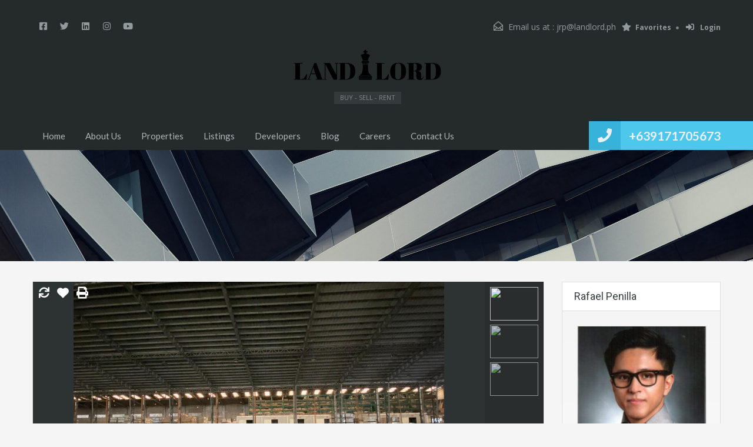

--- FILE ---
content_type: text/html; charset=UTF-8
request_url: https://landlord.ph/property/warehouse-for-rent-in-silang-cavite/
body_size: 40145
content:
<!doctype html>
<html dir="ltr" lang="en-US" prefix="og: https://ogp.me/ns#">
<head>
    <meta charset="UTF-8">
    <meta name="viewport" content="width=device-width, initial-scale=1.0, maximum-scale=1.0, user-scalable=no">
    <link rel="profile" href="http://gmpg.org/xfn/11">
    <meta name="format-detection" content="telephone=no">
	<title>High-Clearance Warehouse for Rent in Silang Cavite | Emilio Aguinaldo Highway | Landlord Realty Development</title>

		<!-- All in One SEO 4.9.3 - aioseo.com -->
	<meta name="description" content="5,805 sqm warehouse for rent along Emilio Aguinaldo Highway, Silang Cavite. 7m clear height, ready for occupancy, ideal for logistics &amp; storage." />
	<meta name="robots" content="max-image-preview:large" />
	<meta name="author" content="Rafael Penilla"/>
	<link rel="canonical" href="https://landlord.ph/property/warehouse-for-rent-in-silang-cavite/" />
	<meta name="generator" content="All in One SEO (AIOSEO) 4.9.3" />
		<meta property="og:locale" content="en_US" />
		<meta property="og:site_name" content="Landlord Realty Development | BUY - SELL - RENT" />
		<meta property="og:type" content="article" />
		<meta property="og:title" content="High-Clearance Warehouse for Rent in Silang Cavite | Emilio Aguinaldo Highway | Landlord Realty Development" />
		<meta property="og:description" content="5,805 sqm warehouse for rent along Emilio Aguinaldo Highway, Silang Cavite. 7m clear height, ready for occupancy, ideal for logistics &amp; storage." />
		<meta property="og:url" content="https://landlord.ph/property/warehouse-for-rent-in-silang-cavite/" />
		<meta property="og:image" content="https://landlord.ph/wp-content/uploads/2024/06/434311084_120210140475910412_5883816497038732384_n.jpg" />
		<meta property="og:image:secure_url" content="https://landlord.ph/wp-content/uploads/2024/06/434311084_120210140475910412_5883816497038732384_n.jpg" />
		<meta property="og:image:width" content="960" />
		<meta property="og:image:height" content="960" />
		<meta property="article:published_time" content="2024-06-20T09:01:10+00:00" />
		<meta property="article:modified_time" content="2026-01-14T09:59:59+00:00" />
		<meta property="article:publisher" content="https://www.facebook.com/landlordrealtyph/" />
		<meta property="article:author" content="https://www.facebook.com/landlordrealtyph/" />
		<meta name="twitter:card" content="summary" />
		<meta name="twitter:site" content="@landlord_ph" />
		<meta name="twitter:title" content="High-Clearance Warehouse for Rent in Silang Cavite | Emilio Aguinaldo Highway | Landlord Realty Development" />
		<meta name="twitter:description" content="5,805 sqm warehouse for rent along Emilio Aguinaldo Highway, Silang Cavite. 7m clear height, ready for occupancy, ideal for logistics &amp; storage." />
		<meta name="twitter:creator" content="@landlord_ph" />
		<meta name="twitter:image" content="https://landlord.ph/wp-content/uploads/2020/02/2.png" />
		<script type="application/ld+json" class="aioseo-schema">
			{"@context":"https:\/\/schema.org","@graph":[{"@type":"BreadcrumbList","@id":"https:\/\/landlord.ph\/property\/warehouse-for-rent-in-silang-cavite\/#breadcrumblist","itemListElement":[{"@type":"ListItem","@id":"https:\/\/landlord.ph#listItem","position":1,"name":"Home","item":"https:\/\/landlord.ph","nextItem":{"@type":"ListItem","@id":"https:\/\/landlord.ph\/property\/#listItem","name":"Properties"}},{"@type":"ListItem","@id":"https:\/\/landlord.ph\/property\/#listItem","position":2,"name":"Properties","item":"https:\/\/landlord.ph\/property\/","nextItem":{"@type":"ListItem","@id":"https:\/\/landlord.ph\/property-type\/commercial\/#listItem","name":"Commercial"},"previousItem":{"@type":"ListItem","@id":"https:\/\/landlord.ph#listItem","name":"Home"}},{"@type":"ListItem","@id":"https:\/\/landlord.ph\/property-type\/commercial\/#listItem","position":3,"name":"Commercial","item":"https:\/\/landlord.ph\/property-type\/commercial\/","nextItem":{"@type":"ListItem","@id":"https:\/\/landlord.ph\/property-type\/warehouse\/#listItem","name":"Warehouse"},"previousItem":{"@type":"ListItem","@id":"https:\/\/landlord.ph\/property\/#listItem","name":"Properties"}},{"@type":"ListItem","@id":"https:\/\/landlord.ph\/property-type\/warehouse\/#listItem","position":4,"name":"Warehouse","item":"https:\/\/landlord.ph\/property-type\/warehouse\/","nextItem":{"@type":"ListItem","@id":"https:\/\/landlord.ph\/property\/warehouse-for-rent-in-silang-cavite\/#listItem","name":"High-Clearance Warehouse for Rent in Silang Cavite | Emilio Aguinaldo Highway"},"previousItem":{"@type":"ListItem","@id":"https:\/\/landlord.ph\/property-type\/commercial\/#listItem","name":"Commercial"}},{"@type":"ListItem","@id":"https:\/\/landlord.ph\/property\/warehouse-for-rent-in-silang-cavite\/#listItem","position":5,"name":"High-Clearance Warehouse for Rent in Silang Cavite | Emilio Aguinaldo Highway","previousItem":{"@type":"ListItem","@id":"https:\/\/landlord.ph\/property-type\/warehouse\/#listItem","name":"Warehouse"}}]},{"@type":"Organization","@id":"https:\/\/landlord.ph\/#organization","name":"Landlord Realty Development","description":"BUY - SELL - RENT","url":"https:\/\/landlord.ph\/","telephone":"+639171705673","logo":{"@type":"ImageObject","url":"https:\/\/landlord.ph\/wp-content\/uploads\/2022\/01\/Untitled-design-10.png","@id":"https:\/\/landlord.ph\/property\/warehouse-for-rent-in-silang-cavite\/#organizationLogo","width":500,"height":500},"image":{"@id":"https:\/\/landlord.ph\/property\/warehouse-for-rent-in-silang-cavite\/#organizationLogo"},"sameAs":["https:\/\/www.facebook.com\/landlordrealtyph\/","https:\/\/twitter.com\/landlord_ph","https:\/\/www.instagram.com\/landlordrealty\/","https:\/\/www.youtube.com\/channel\/UCecKsDZzg6bdbDqrGEVFNtA","https:\/\/www.linkedin.com\/company\/landlordrealty\/"]},{"@type":"Person","@id":"https:\/\/landlord.ph\/author\/jrp\/#author","url":"https:\/\/landlord.ph\/author\/jrp\/","name":"Rafael Penilla","image":{"@type":"ImageObject","@id":"https:\/\/landlord.ph\/property\/warehouse-for-rent-in-silang-cavite\/#authorImage","url":"http:\/\/landlord.ph\/wp-content\/uploads\/2022\/01\/1922105_10205794293324811_1260246438931990366_n-96x96.jpg","width":96,"height":96,"caption":"Rafael Penilla"},"sameAs":["https:\/\/www.facebook.com\/landlordrealtyph\/","https:\/\/twitter.com\/landlord_ph","https:\/\/www.instagram.com\/landlordrealty\/","https:\/\/www.youtube.com\/@landlordrealty","https:\/\/www.linkedin.com\/company\/landlordrealty\/"]},{"@type":"WebPage","@id":"https:\/\/landlord.ph\/property\/warehouse-for-rent-in-silang-cavite\/#webpage","url":"https:\/\/landlord.ph\/property\/warehouse-for-rent-in-silang-cavite\/","name":"High-Clearance Warehouse for Rent in Silang Cavite | Emilio Aguinaldo Highway | Landlord Realty Development","description":"5,805 sqm warehouse for rent along Emilio Aguinaldo Highway, Silang Cavite. 7m clear height, ready for occupancy, ideal for logistics & storage.","inLanguage":"en-US","isPartOf":{"@id":"https:\/\/landlord.ph\/#website"},"breadcrumb":{"@id":"https:\/\/landlord.ph\/property\/warehouse-for-rent-in-silang-cavite\/#breadcrumblist"},"author":{"@id":"https:\/\/landlord.ph\/author\/jrp\/#author"},"creator":{"@id":"https:\/\/landlord.ph\/author\/jrp\/#author"},"image":{"@type":"ImageObject","url":"https:\/\/landlord.ph\/wp-content\/uploads\/2024\/06\/434311084_120210140475910412_5883816497038732384_n.jpg","@id":"https:\/\/landlord.ph\/property\/warehouse-for-rent-in-silang-cavite\/#mainImage","width":960,"height":960},"primaryImageOfPage":{"@id":"https:\/\/landlord.ph\/property\/warehouse-for-rent-in-silang-cavite\/#mainImage"},"datePublished":"2024-06-20T09:01:10+00:00","dateModified":"2026-01-14T09:59:59+00:00"},{"@type":"WebSite","@id":"https:\/\/landlord.ph\/#website","url":"https:\/\/landlord.ph\/","name":"Landlord Realty Development","alternateName":"Landlord Realty","description":"BUY - SELL - RENT","inLanguage":"en-US","publisher":{"@id":"https:\/\/landlord.ph\/#organization"}}]}
		</script>
		<!-- All in One SEO -->

<link rel='dns-prefetch' href='//unpkg.com' />
<link rel='dns-prefetch' href='//fonts.googleapis.com' />
<link rel="alternate" type="application/rss+xml" title="Landlord Realty Development &raquo; Feed" href="https://landlord.ph/feed/" />
<link rel="alternate" type="application/rss+xml" title="Landlord Realty Development &raquo; Comments Feed" href="https://landlord.ph/comments/feed/" />
<link rel="alternate" type="application/rss+xml" title="Landlord Realty Development &raquo; High-Clearance Warehouse for Rent in Silang Cavite | Emilio Aguinaldo Highway Comments Feed" href="https://landlord.ph/property/warehouse-for-rent-in-silang-cavite/feed/" />
<link rel="alternate" title="oEmbed (JSON)" type="application/json+oembed" href="https://landlord.ph/wp-json/oembed/1.0/embed?url=https%3A%2F%2Flandlord.ph%2Fproperty%2Fwarehouse-for-rent-in-silang-cavite%2F" />
<link rel="alternate" title="oEmbed (XML)" type="text/xml+oembed" href="https://landlord.ph/wp-json/oembed/1.0/embed?url=https%3A%2F%2Flandlord.ph%2Fproperty%2Fwarehouse-for-rent-in-silang-cavite%2F&#038;format=xml" />
		<!-- This site uses the Google Analytics by MonsterInsights plugin v9.11.1 - Using Analytics tracking - https://www.monsterinsights.com/ -->
							<script src="//www.googletagmanager.com/gtag/js?id=G-FTT6D6X16R"  data-cfasync="false" data-wpfc-render="false" type="text/javascript" async></script>
			<script data-cfasync="false" data-wpfc-render="false" type="text/javascript">
				var mi_version = '9.11.1';
				var mi_track_user = true;
				var mi_no_track_reason = '';
								var MonsterInsightsDefaultLocations = {"page_location":"https:\/\/landlord.ph\/property\/warehouse-for-rent-in-silang-cavite\/"};
								if ( typeof MonsterInsightsPrivacyGuardFilter === 'function' ) {
					var MonsterInsightsLocations = (typeof MonsterInsightsExcludeQuery === 'object') ? MonsterInsightsPrivacyGuardFilter( MonsterInsightsExcludeQuery ) : MonsterInsightsPrivacyGuardFilter( MonsterInsightsDefaultLocations );
				} else {
					var MonsterInsightsLocations = (typeof MonsterInsightsExcludeQuery === 'object') ? MonsterInsightsExcludeQuery : MonsterInsightsDefaultLocations;
				}

								var disableStrs = [
										'ga-disable-G-FTT6D6X16R',
									];

				/* Function to detect opted out users */
				function __gtagTrackerIsOptedOut() {
					for (var index = 0; index < disableStrs.length; index++) {
						if (document.cookie.indexOf(disableStrs[index] + '=true') > -1) {
							return true;
						}
					}

					return false;
				}

				/* Disable tracking if the opt-out cookie exists. */
				if (__gtagTrackerIsOptedOut()) {
					for (var index = 0; index < disableStrs.length; index++) {
						window[disableStrs[index]] = true;
					}
				}

				/* Opt-out function */
				function __gtagTrackerOptout() {
					for (var index = 0; index < disableStrs.length; index++) {
						document.cookie = disableStrs[index] + '=true; expires=Thu, 31 Dec 2099 23:59:59 UTC; path=/';
						window[disableStrs[index]] = true;
					}
				}

				if ('undefined' === typeof gaOptout) {
					function gaOptout() {
						__gtagTrackerOptout();
					}
				}
								window.dataLayer = window.dataLayer || [];

				window.MonsterInsightsDualTracker = {
					helpers: {},
					trackers: {},
				};
				if (mi_track_user) {
					function __gtagDataLayer() {
						dataLayer.push(arguments);
					}

					function __gtagTracker(type, name, parameters) {
						if (!parameters) {
							parameters = {};
						}

						if (parameters.send_to) {
							__gtagDataLayer.apply(null, arguments);
							return;
						}

						if (type === 'event') {
														parameters.send_to = monsterinsights_frontend.v4_id;
							var hookName = name;
							if (typeof parameters['event_category'] !== 'undefined') {
								hookName = parameters['event_category'] + ':' + name;
							}

							if (typeof MonsterInsightsDualTracker.trackers[hookName] !== 'undefined') {
								MonsterInsightsDualTracker.trackers[hookName](parameters);
							} else {
								__gtagDataLayer('event', name, parameters);
							}
							
						} else {
							__gtagDataLayer.apply(null, arguments);
						}
					}

					__gtagTracker('js', new Date());
					__gtagTracker('set', {
						'developer_id.dZGIzZG': true,
											});
					if ( MonsterInsightsLocations.page_location ) {
						__gtagTracker('set', MonsterInsightsLocations);
					}
										__gtagTracker('config', 'G-FTT6D6X16R', {"forceSSL":"true","link_attribution":"true"} );
										window.gtag = __gtagTracker;										(function () {
						/* https://developers.google.com/analytics/devguides/collection/analyticsjs/ */
						/* ga and __gaTracker compatibility shim. */
						var noopfn = function () {
							return null;
						};
						var newtracker = function () {
							return new Tracker();
						};
						var Tracker = function () {
							return null;
						};
						var p = Tracker.prototype;
						p.get = noopfn;
						p.set = noopfn;
						p.send = function () {
							var args = Array.prototype.slice.call(arguments);
							args.unshift('send');
							__gaTracker.apply(null, args);
						};
						var __gaTracker = function () {
							var len = arguments.length;
							if (len === 0) {
								return;
							}
							var f = arguments[len - 1];
							if (typeof f !== 'object' || f === null || typeof f.hitCallback !== 'function') {
								if ('send' === arguments[0]) {
									var hitConverted, hitObject = false, action;
									if ('event' === arguments[1]) {
										if ('undefined' !== typeof arguments[3]) {
											hitObject = {
												'eventAction': arguments[3],
												'eventCategory': arguments[2],
												'eventLabel': arguments[4],
												'value': arguments[5] ? arguments[5] : 1,
											}
										}
									}
									if ('pageview' === arguments[1]) {
										if ('undefined' !== typeof arguments[2]) {
											hitObject = {
												'eventAction': 'page_view',
												'page_path': arguments[2],
											}
										}
									}
									if (typeof arguments[2] === 'object') {
										hitObject = arguments[2];
									}
									if (typeof arguments[5] === 'object') {
										Object.assign(hitObject, arguments[5]);
									}
									if ('undefined' !== typeof arguments[1].hitType) {
										hitObject = arguments[1];
										if ('pageview' === hitObject.hitType) {
											hitObject.eventAction = 'page_view';
										}
									}
									if (hitObject) {
										action = 'timing' === arguments[1].hitType ? 'timing_complete' : hitObject.eventAction;
										hitConverted = mapArgs(hitObject);
										__gtagTracker('event', action, hitConverted);
									}
								}
								return;
							}

							function mapArgs(args) {
								var arg, hit = {};
								var gaMap = {
									'eventCategory': 'event_category',
									'eventAction': 'event_action',
									'eventLabel': 'event_label',
									'eventValue': 'event_value',
									'nonInteraction': 'non_interaction',
									'timingCategory': 'event_category',
									'timingVar': 'name',
									'timingValue': 'value',
									'timingLabel': 'event_label',
									'page': 'page_path',
									'location': 'page_location',
									'title': 'page_title',
									'referrer' : 'page_referrer',
								};
								for (arg in args) {
																		if (!(!args.hasOwnProperty(arg) || !gaMap.hasOwnProperty(arg))) {
										hit[gaMap[arg]] = args[arg];
									} else {
										hit[arg] = args[arg];
									}
								}
								return hit;
							}

							try {
								f.hitCallback();
							} catch (ex) {
							}
						};
						__gaTracker.create = newtracker;
						__gaTracker.getByName = newtracker;
						__gaTracker.getAll = function () {
							return [];
						};
						__gaTracker.remove = noopfn;
						__gaTracker.loaded = true;
						window['__gaTracker'] = __gaTracker;
					})();
									} else {
										console.log("");
					(function () {
						function __gtagTracker() {
							return null;
						}

						window['__gtagTracker'] = __gtagTracker;
						window['gtag'] = __gtagTracker;
					})();
									}
			</script>
							<!-- / Google Analytics by MonsterInsights -->
		<style id='wp-img-auto-sizes-contain-inline-css' type='text/css'>
img:is([sizes=auto i],[sizes^="auto," i]){contain-intrinsic-size:3000px 1500px}
/*# sourceURL=wp-img-auto-sizes-contain-inline-css */
</style>

<link rel='stylesheet' id='flatpickr-css' href='https://landlord.ph/wp-content/plugins/elementor/assets/lib/flatpickr/flatpickr.min.css?ver=4.6.13' type='text/css' media='all' />
<style id='wp-emoji-styles-inline-css' type='text/css'>

	img.wp-smiley, img.emoji {
		display: inline !important;
		border: none !important;
		box-shadow: none !important;
		height: 1em !important;
		width: 1em !important;
		margin: 0 0.07em !important;
		vertical-align: -0.1em !important;
		background: none !important;
		padding: 0 !important;
	}
/*# sourceURL=wp-emoji-styles-inline-css */
</style>
<link rel='stylesheet' id='wp-block-library-css' href='https://landlord.ph/wp-includes/css/dist/block-library/style.min.css?ver=6.9' type='text/css' media='all' />
<style id='wp-block-library-theme-inline-css' type='text/css'>
.wp-block-audio :where(figcaption){color:#555;font-size:13px;text-align:center}.is-dark-theme .wp-block-audio :where(figcaption){color:#ffffffa6}.wp-block-audio{margin:0 0 1em}.wp-block-code{border:1px solid #ccc;border-radius:4px;font-family:Menlo,Consolas,monaco,monospace;padding:.8em 1em}.wp-block-embed :where(figcaption){color:#555;font-size:13px;text-align:center}.is-dark-theme .wp-block-embed :where(figcaption){color:#ffffffa6}.wp-block-embed{margin:0 0 1em}.blocks-gallery-caption{color:#555;font-size:13px;text-align:center}.is-dark-theme .blocks-gallery-caption{color:#ffffffa6}:root :where(.wp-block-image figcaption){color:#555;font-size:13px;text-align:center}.is-dark-theme :root :where(.wp-block-image figcaption){color:#ffffffa6}.wp-block-image{margin:0 0 1em}.wp-block-pullquote{border-bottom:4px solid;border-top:4px solid;color:currentColor;margin-bottom:1.75em}.wp-block-pullquote :where(cite),.wp-block-pullquote :where(footer),.wp-block-pullquote__citation{color:currentColor;font-size:.8125em;font-style:normal;text-transform:uppercase}.wp-block-quote{border-left:.25em solid;margin:0 0 1.75em;padding-left:1em}.wp-block-quote cite,.wp-block-quote footer{color:currentColor;font-size:.8125em;font-style:normal;position:relative}.wp-block-quote:where(.has-text-align-right){border-left:none;border-right:.25em solid;padding-left:0;padding-right:1em}.wp-block-quote:where(.has-text-align-center){border:none;padding-left:0}.wp-block-quote.is-large,.wp-block-quote.is-style-large,.wp-block-quote:where(.is-style-plain){border:none}.wp-block-search .wp-block-search__label{font-weight:700}.wp-block-search__button{border:1px solid #ccc;padding:.375em .625em}:where(.wp-block-group.has-background){padding:1.25em 2.375em}.wp-block-separator.has-css-opacity{opacity:.4}.wp-block-separator{border:none;border-bottom:2px solid;margin-left:auto;margin-right:auto}.wp-block-separator.has-alpha-channel-opacity{opacity:1}.wp-block-separator:not(.is-style-wide):not(.is-style-dots){width:100px}.wp-block-separator.has-background:not(.is-style-dots){border-bottom:none;height:1px}.wp-block-separator.has-background:not(.is-style-wide):not(.is-style-dots){height:2px}.wp-block-table{margin:0 0 1em}.wp-block-table td,.wp-block-table th{word-break:normal}.wp-block-table :where(figcaption){color:#555;font-size:13px;text-align:center}.is-dark-theme .wp-block-table :where(figcaption){color:#ffffffa6}.wp-block-video :where(figcaption){color:#555;font-size:13px;text-align:center}.is-dark-theme .wp-block-video :where(figcaption){color:#ffffffa6}.wp-block-video{margin:0 0 1em}:root :where(.wp-block-template-part.has-background){margin-bottom:0;margin-top:0;padding:1.25em 2.375em}
/*# sourceURL=/wp-includes/css/dist/block-library/theme.min.css */
</style>
<style id='classic-theme-styles-inline-css' type='text/css'>
/*! This file is auto-generated */
.wp-block-button__link{color:#fff;background-color:#32373c;border-radius:9999px;box-shadow:none;text-decoration:none;padding:calc(.667em + 2px) calc(1.333em + 2px);font-size:1.125em}.wp-block-file__button{background:#32373c;color:#fff;text-decoration:none}
/*# sourceURL=/wp-includes/css/classic-themes.min.css */
</style>
<link rel='stylesheet' id='aioseo/css/src/vue/standalone/blocks/table-of-contents/global.scss-css' href='https://landlord.ph/wp-content/plugins/all-in-one-seo-pack/dist/Lite/assets/css/table-of-contents/global.e90f6d47.css?ver=4.9.3' type='text/css' media='all' />
<link rel='stylesheet' id='editorskit-frontend-css' href='https://landlord.ph/wp-content/plugins/block-options/build/style.build.css?ver=new' type='text/css' media='all' />
<style id='global-styles-inline-css' type='text/css'>
:root{--wp--preset--aspect-ratio--square: 1;--wp--preset--aspect-ratio--4-3: 4/3;--wp--preset--aspect-ratio--3-4: 3/4;--wp--preset--aspect-ratio--3-2: 3/2;--wp--preset--aspect-ratio--2-3: 2/3;--wp--preset--aspect-ratio--16-9: 16/9;--wp--preset--aspect-ratio--9-16: 9/16;--wp--preset--color--black: #394041;--wp--preset--color--cyan-bluish-gray: #abb8c3;--wp--preset--color--white: #fff;--wp--preset--color--pale-pink: #f78da7;--wp--preset--color--vivid-red: #cf2e2e;--wp--preset--color--luminous-vivid-orange: #ff6900;--wp--preset--color--luminous-vivid-amber: #fcb900;--wp--preset--color--light-green-cyan: #7bdcb5;--wp--preset--color--vivid-green-cyan: #00d084;--wp--preset--color--pale-cyan-blue: #8ed1fc;--wp--preset--color--vivid-cyan-blue: #0693e3;--wp--preset--color--vivid-purple: #9b51e0;--wp--preset--color--primary: #ec894d;--wp--preset--color--orange-dark: #dc7d44;--wp--preset--color--secondary: #4dc7ec;--wp--preset--color--blue-dark: #37b3d9;--wp--preset--gradient--vivid-cyan-blue-to-vivid-purple: linear-gradient(135deg,rgb(6,147,227) 0%,rgb(155,81,224) 100%);--wp--preset--gradient--light-green-cyan-to-vivid-green-cyan: linear-gradient(135deg,rgb(122,220,180) 0%,rgb(0,208,130) 100%);--wp--preset--gradient--luminous-vivid-amber-to-luminous-vivid-orange: linear-gradient(135deg,rgb(252,185,0) 0%,rgb(255,105,0) 100%);--wp--preset--gradient--luminous-vivid-orange-to-vivid-red: linear-gradient(135deg,rgb(255,105,0) 0%,rgb(207,46,46) 100%);--wp--preset--gradient--very-light-gray-to-cyan-bluish-gray: linear-gradient(135deg,rgb(238,238,238) 0%,rgb(169,184,195) 100%);--wp--preset--gradient--cool-to-warm-spectrum: linear-gradient(135deg,rgb(74,234,220) 0%,rgb(151,120,209) 20%,rgb(207,42,186) 40%,rgb(238,44,130) 60%,rgb(251,105,98) 80%,rgb(254,248,76) 100%);--wp--preset--gradient--blush-light-purple: linear-gradient(135deg,rgb(255,206,236) 0%,rgb(152,150,240) 100%);--wp--preset--gradient--blush-bordeaux: linear-gradient(135deg,rgb(254,205,165) 0%,rgb(254,45,45) 50%,rgb(107,0,62) 100%);--wp--preset--gradient--luminous-dusk: linear-gradient(135deg,rgb(255,203,112) 0%,rgb(199,81,192) 50%,rgb(65,88,208) 100%);--wp--preset--gradient--pale-ocean: linear-gradient(135deg,rgb(255,245,203) 0%,rgb(182,227,212) 50%,rgb(51,167,181) 100%);--wp--preset--gradient--electric-grass: linear-gradient(135deg,rgb(202,248,128) 0%,rgb(113,206,126) 100%);--wp--preset--gradient--midnight: linear-gradient(135deg,rgb(2,3,129) 0%,rgb(40,116,252) 100%);--wp--preset--font-size--small: 14px;--wp--preset--font-size--medium: 20px;--wp--preset--font-size--large: 28px;--wp--preset--font-size--x-large: 42px;--wp--preset--font-size--normal: 16px;--wp--preset--font-size--huge: 36px;--wp--preset--spacing--20: 0.44rem;--wp--preset--spacing--30: 0.67rem;--wp--preset--spacing--40: 1rem;--wp--preset--spacing--50: 1.5rem;--wp--preset--spacing--60: 2.25rem;--wp--preset--spacing--70: 3.38rem;--wp--preset--spacing--80: 5.06rem;--wp--preset--shadow--natural: 6px 6px 9px rgba(0, 0, 0, 0.2);--wp--preset--shadow--deep: 12px 12px 50px rgba(0, 0, 0, 0.4);--wp--preset--shadow--sharp: 6px 6px 0px rgba(0, 0, 0, 0.2);--wp--preset--shadow--outlined: 6px 6px 0px -3px rgb(255, 255, 255), 6px 6px rgb(0, 0, 0);--wp--preset--shadow--crisp: 6px 6px 0px rgb(0, 0, 0);}:where(.is-layout-flex){gap: 0.5em;}:where(.is-layout-grid){gap: 0.5em;}body .is-layout-flex{display: flex;}.is-layout-flex{flex-wrap: wrap;align-items: center;}.is-layout-flex > :is(*, div){margin: 0;}body .is-layout-grid{display: grid;}.is-layout-grid > :is(*, div){margin: 0;}:where(.wp-block-columns.is-layout-flex){gap: 2em;}:where(.wp-block-columns.is-layout-grid){gap: 2em;}:where(.wp-block-post-template.is-layout-flex){gap: 1.25em;}:where(.wp-block-post-template.is-layout-grid){gap: 1.25em;}.has-black-color{color: var(--wp--preset--color--black) !important;}.has-cyan-bluish-gray-color{color: var(--wp--preset--color--cyan-bluish-gray) !important;}.has-white-color{color: var(--wp--preset--color--white) !important;}.has-pale-pink-color{color: var(--wp--preset--color--pale-pink) !important;}.has-vivid-red-color{color: var(--wp--preset--color--vivid-red) !important;}.has-luminous-vivid-orange-color{color: var(--wp--preset--color--luminous-vivid-orange) !important;}.has-luminous-vivid-amber-color{color: var(--wp--preset--color--luminous-vivid-amber) !important;}.has-light-green-cyan-color{color: var(--wp--preset--color--light-green-cyan) !important;}.has-vivid-green-cyan-color{color: var(--wp--preset--color--vivid-green-cyan) !important;}.has-pale-cyan-blue-color{color: var(--wp--preset--color--pale-cyan-blue) !important;}.has-vivid-cyan-blue-color{color: var(--wp--preset--color--vivid-cyan-blue) !important;}.has-vivid-purple-color{color: var(--wp--preset--color--vivid-purple) !important;}.has-black-background-color{background-color: var(--wp--preset--color--black) !important;}.has-cyan-bluish-gray-background-color{background-color: var(--wp--preset--color--cyan-bluish-gray) !important;}.has-white-background-color{background-color: var(--wp--preset--color--white) !important;}.has-pale-pink-background-color{background-color: var(--wp--preset--color--pale-pink) !important;}.has-vivid-red-background-color{background-color: var(--wp--preset--color--vivid-red) !important;}.has-luminous-vivid-orange-background-color{background-color: var(--wp--preset--color--luminous-vivid-orange) !important;}.has-luminous-vivid-amber-background-color{background-color: var(--wp--preset--color--luminous-vivid-amber) !important;}.has-light-green-cyan-background-color{background-color: var(--wp--preset--color--light-green-cyan) !important;}.has-vivid-green-cyan-background-color{background-color: var(--wp--preset--color--vivid-green-cyan) !important;}.has-pale-cyan-blue-background-color{background-color: var(--wp--preset--color--pale-cyan-blue) !important;}.has-vivid-cyan-blue-background-color{background-color: var(--wp--preset--color--vivid-cyan-blue) !important;}.has-vivid-purple-background-color{background-color: var(--wp--preset--color--vivid-purple) !important;}.has-black-border-color{border-color: var(--wp--preset--color--black) !important;}.has-cyan-bluish-gray-border-color{border-color: var(--wp--preset--color--cyan-bluish-gray) !important;}.has-white-border-color{border-color: var(--wp--preset--color--white) !important;}.has-pale-pink-border-color{border-color: var(--wp--preset--color--pale-pink) !important;}.has-vivid-red-border-color{border-color: var(--wp--preset--color--vivid-red) !important;}.has-luminous-vivid-orange-border-color{border-color: var(--wp--preset--color--luminous-vivid-orange) !important;}.has-luminous-vivid-amber-border-color{border-color: var(--wp--preset--color--luminous-vivid-amber) !important;}.has-light-green-cyan-border-color{border-color: var(--wp--preset--color--light-green-cyan) !important;}.has-vivid-green-cyan-border-color{border-color: var(--wp--preset--color--vivid-green-cyan) !important;}.has-pale-cyan-blue-border-color{border-color: var(--wp--preset--color--pale-cyan-blue) !important;}.has-vivid-cyan-blue-border-color{border-color: var(--wp--preset--color--vivid-cyan-blue) !important;}.has-vivid-purple-border-color{border-color: var(--wp--preset--color--vivid-purple) !important;}.has-vivid-cyan-blue-to-vivid-purple-gradient-background{background: var(--wp--preset--gradient--vivid-cyan-blue-to-vivid-purple) !important;}.has-light-green-cyan-to-vivid-green-cyan-gradient-background{background: var(--wp--preset--gradient--light-green-cyan-to-vivid-green-cyan) !important;}.has-luminous-vivid-amber-to-luminous-vivid-orange-gradient-background{background: var(--wp--preset--gradient--luminous-vivid-amber-to-luminous-vivid-orange) !important;}.has-luminous-vivid-orange-to-vivid-red-gradient-background{background: var(--wp--preset--gradient--luminous-vivid-orange-to-vivid-red) !important;}.has-very-light-gray-to-cyan-bluish-gray-gradient-background{background: var(--wp--preset--gradient--very-light-gray-to-cyan-bluish-gray) !important;}.has-cool-to-warm-spectrum-gradient-background{background: var(--wp--preset--gradient--cool-to-warm-spectrum) !important;}.has-blush-light-purple-gradient-background{background: var(--wp--preset--gradient--blush-light-purple) !important;}.has-blush-bordeaux-gradient-background{background: var(--wp--preset--gradient--blush-bordeaux) !important;}.has-luminous-dusk-gradient-background{background: var(--wp--preset--gradient--luminous-dusk) !important;}.has-pale-ocean-gradient-background{background: var(--wp--preset--gradient--pale-ocean) !important;}.has-electric-grass-gradient-background{background: var(--wp--preset--gradient--electric-grass) !important;}.has-midnight-gradient-background{background: var(--wp--preset--gradient--midnight) !important;}.has-small-font-size{font-size: var(--wp--preset--font-size--small) !important;}.has-medium-font-size{font-size: var(--wp--preset--font-size--medium) !important;}.has-large-font-size{font-size: var(--wp--preset--font-size--large) !important;}.has-x-large-font-size{font-size: var(--wp--preset--font-size--x-large) !important;}
:where(.wp-block-post-template.is-layout-flex){gap: 1.25em;}:where(.wp-block-post-template.is-layout-grid){gap: 1.25em;}
:where(.wp-block-term-template.is-layout-flex){gap: 1.25em;}:where(.wp-block-term-template.is-layout-grid){gap: 1.25em;}
:where(.wp-block-columns.is-layout-flex){gap: 2em;}:where(.wp-block-columns.is-layout-grid){gap: 2em;}
:root :where(.wp-block-pullquote){font-size: 1.5em;line-height: 1.6;}
/*# sourceURL=global-styles-inline-css */
</style>
<link rel='stylesheet' id='rs-plugin-settings-css' href='https://landlord.ph/wp-content/plugins/revslider/public/assets/css/rs6.css?ver=6.4.3' type='text/css' media='all' />
<style id='rs-plugin-settings-inline-css' type='text/css'>
#rs-demo-id {}
/*# sourceURL=rs-plugin-settings-inline-css */
</style>
<link rel='stylesheet' id='main-css-css' href='https://landlord.ph/wp-content/themes/realhomes/assets/classic/styles/css/main.min.css?ver=4.3.6' type='text/css' media='all' />
<style id='main-css-inline-css' type='text/css'>
#scroll-top { bottom : 15px; }

/*# sourceURL=main-css-inline-css */
</style>
<link rel='stylesheet' id='parent-default-css' href='https://landlord.ph/wp-content/themes/realhomes/style.css?ver=4.3.6' type='text/css' media='all' />
<link rel='stylesheet' id='inspiry-google-fonts-css' href='//fonts.googleapis.com/css?family=Open+Sans%3A400%2C400i%2C600%2C600i%2C700%2C700i%7CLato%3A400%2C400i%2C700%2C700i%7CRoboto%3A400%2C400i%2C500%2C500i%2C700%2C700i&#038;subset=latin%2Clatin-ext&#038;display=fallback&#038;ver=4.3.6' type='text/css' media='all' />
<link rel='stylesheet' id='font-awesome-5-all-css' href='https://landlord.ph/wp-content/themes/realhomes/common/font-awesome/css/all.min.css?ver=5.13.1' type='text/css' media='all' />
<link rel='stylesheet' id='vendors-css-css' href='https://landlord.ph/wp-content/themes/realhomes/common/optimize/vendors.css?ver=4.3.6' type='text/css' media='all' />
<link rel='stylesheet' id='parent-custom-css' href='https://landlord.ph/wp-content/themes/realhomes/assets/classic/styles/css/custom.css?ver=4.3.6' type='text/css' media='all' />
<style id='parent-custom-inline-css' type='text/css'>
#scroll-top.show { bottom : 15px; }
:root{--realhomes-core-color-orange-light: #ec894d;--realhomes-core-color-orange-dark: #dc7d44;--realhomes-core-color-orange-glow: #e3712c;--realhomes-core-color-orange-burnt: #df5400;--realhomes-core-color-blue-light: #4dc7ec;--realhomes-core-color-blue-dark: #37b3d9;}
/*# sourceURL=parent-custom-inline-css */
</style>
<link rel='stylesheet' id='leaflet-css' href='https://unpkg.com/leaflet@1.3.4/dist/leaflet.css?ver=1.3.4' type='text/css' media='all' />
<link rel='stylesheet' id='inspiry-frontend-style-css' href='https://landlord.ph/wp-content/themes/realhomes/common/css/frontend-styles.min.css?ver=4.3.6' type='text/css' media='all' />
        <script>
			// Declare some common JS variables.
            var ajaxurl = "https://landlord.ph/wp-admin/admin-ajax.php";
        </script>
		<script type="text/javascript" src="https://landlord.ph/wp-includes/js/jquery/jquery.min.js?ver=3.7.1" id="jquery-core-js"></script>
<script type="text/javascript" src="https://landlord.ph/wp-includes/js/jquery/jquery-migrate.min.js?ver=3.4.1" id="jquery-migrate-js"></script>
<script type="text/javascript" src="https://landlord.ph/wp-content/plugins/google-analytics-for-wordpress/assets/js/frontend-gtag.min.js?ver=9.11.1" id="monsterinsights-frontend-script-js" async="async" data-wp-strategy="async"></script>
<script data-cfasync="false" data-wpfc-render="false" type="text/javascript" id='monsterinsights-frontend-script-js-extra'>/* <![CDATA[ */
var monsterinsights_frontend = {"js_events_tracking":"true","download_extensions":"doc,pdf,ppt,zip,xls,docx,pptx,xlsx","inbound_paths":"[{\"path\":\"\\\/go\\\/\",\"label\":\"affiliate\"},{\"path\":\"\\\/recommend\\\/\",\"label\":\"affiliate\"}]","home_url":"https:\/\/landlord.ph","hash_tracking":"false","v4_id":"G-FTT6D6X16R"};/* ]]> */
</script>
<script type="text/javascript" src="https://landlord.ph/wp-content/plugins/revslider/public/assets/js/rbtools.min.js?ver=6.4.3" id="tp-tools-js"></script>
<script type="text/javascript" src="https://landlord.ph/wp-content/plugins/revslider/public/assets/js/rs6.min.js?ver=6.4.3" id="revmin-js"></script>
<link rel="https://api.w.org/" href="https://landlord.ph/wp-json/" /><link rel="alternate" title="JSON" type="application/json" href="https://landlord.ph/wp-json/wp/v2/properties/4747" /><link rel="EditURI" type="application/rsd+xml" title="RSD" href="https://landlord.ph/xmlrpc.php?rsd" />
<meta name="generator" content="WordPress 6.9" />
<link rel='shortlink' href='https://landlord.ph/?p=4747' />
<script type="application/ld+json">{"@context":"https:\/\/schema.org","@type":"RealEstateListing","name":"High-Clearance Warehouse for Rent in Silang Cavite | Emilio Aguinaldo Highway","description":"High-Clearance Warehouse for Rent Along Emilio Aguinaldo Highway, Silang, Cavite Position your business for efficiency and growth with this strategically located warehouse for rent in Biga 2, Silang, Cavite, directly accessible via Emilio Aguinaldo Highway\u2014one of South Luzon\u2019s most important logistics corridors. This ready-for-occupancy industrial facility offers a 5,805 sqm warehouse floor area on a...","url":"https:\/\/landlord.ph\/property\/warehouse-for-rent-in-silang-cavite\/","address":{"@type":"PostalAddress","streetAddress":"Emilio Aguinaldo Highway, Biga II, Silang, Cavite, Calabarzon, 4118, Philippines","addressLocality":"Cavite","addressRegion":"","postalCode":"","addressCountry":""},"geo":{"@type":"GeoCoordinates","latitude":"14.2533151","longitude":"120.9748824"},"offers":{"@type":"Offer","price":"1044900","priceCurrency":"Php","priceSpecification":"1044900 per month","availability":"https:\/\/schema.org\/ForRent"},"additionalProperty":[{"@type":"PropertyValue","name":"Area Size","value":"5805","unitText":"sqm"}]}</script><meta name="generator" content="Elementor 3.34.1; features: additional_custom_breakpoints; settings: css_print_method-external, google_font-enabled, font_display-auto">
			<style>
				.e-con.e-parent:nth-of-type(n+4):not(.e-lazyloaded):not(.e-no-lazyload),
				.e-con.e-parent:nth-of-type(n+4):not(.e-lazyloaded):not(.e-no-lazyload) * {
					background-image: none !important;
				}
				@media screen and (max-height: 1024px) {
					.e-con.e-parent:nth-of-type(n+3):not(.e-lazyloaded):not(.e-no-lazyload),
					.e-con.e-parent:nth-of-type(n+3):not(.e-lazyloaded):not(.e-no-lazyload) * {
						background-image: none !important;
					}
				}
				@media screen and (max-height: 640px) {
					.e-con.e-parent:nth-of-type(n+2):not(.e-lazyloaded):not(.e-no-lazyload),
					.e-con.e-parent:nth-of-type(n+2):not(.e-lazyloaded):not(.e-no-lazyload) * {
						background-image: none !important;
					}
				}
			</style>
			<meta name="generator" content="Powered by Slider Revolution 6.4.3 - responsive, Mobile-Friendly Slider Plugin for WordPress with comfortable drag and drop interface." />
<link rel="icon" href="https://landlord.ph/wp-content/uploads/2022/01/Untitled-design-10-150x150.png" sizes="32x32" />
<link rel="icon" href="https://landlord.ph/wp-content/uploads/2022/01/Untitled-design-10-210x210.png" sizes="192x192" />
<link rel="apple-touch-icon" href="https://landlord.ph/wp-content/uploads/2022/01/Untitled-design-10-210x210.png" />
<meta name="msapplication-TileImage" content="https://landlord.ph/wp-content/uploads/2022/01/Untitled-design-10-300x300.png" />
<script type="text/javascript">function setREVStartSize(e){
			//window.requestAnimationFrame(function() {				 
				window.RSIW = window.RSIW===undefined ? window.innerWidth : window.RSIW;	
				window.RSIH = window.RSIH===undefined ? window.innerHeight : window.RSIH;	
				try {								
					var pw = document.getElementById(e.c).parentNode.offsetWidth,
						newh;
					pw = pw===0 || isNaN(pw) ? window.RSIW : pw;
					e.tabw = e.tabw===undefined ? 0 : parseInt(e.tabw);
					e.thumbw = e.thumbw===undefined ? 0 : parseInt(e.thumbw);
					e.tabh = e.tabh===undefined ? 0 : parseInt(e.tabh);
					e.thumbh = e.thumbh===undefined ? 0 : parseInt(e.thumbh);
					e.tabhide = e.tabhide===undefined ? 0 : parseInt(e.tabhide);
					e.thumbhide = e.thumbhide===undefined ? 0 : parseInt(e.thumbhide);
					e.mh = e.mh===undefined || e.mh=="" || e.mh==="auto" ? 0 : parseInt(e.mh,0);		
					if(e.layout==="fullscreen" || e.l==="fullscreen") 						
						newh = Math.max(e.mh,window.RSIH);					
					else{					
						e.gw = Array.isArray(e.gw) ? e.gw : [e.gw];
						for (var i in e.rl) if (e.gw[i]===undefined || e.gw[i]===0) e.gw[i] = e.gw[i-1];					
						e.gh = e.el===undefined || e.el==="" || (Array.isArray(e.el) && e.el.length==0)? e.gh : e.el;
						e.gh = Array.isArray(e.gh) ? e.gh : [e.gh];
						for (var i in e.rl) if (e.gh[i]===undefined || e.gh[i]===0) e.gh[i] = e.gh[i-1];
											
						var nl = new Array(e.rl.length),
							ix = 0,						
							sl;					
						e.tabw = e.tabhide>=pw ? 0 : e.tabw;
						e.thumbw = e.thumbhide>=pw ? 0 : e.thumbw;
						e.tabh = e.tabhide>=pw ? 0 : e.tabh;
						e.thumbh = e.thumbhide>=pw ? 0 : e.thumbh;					
						for (var i in e.rl) nl[i] = e.rl[i]<window.RSIW ? 0 : e.rl[i];
						sl = nl[0];									
						for (var i in nl) if (sl>nl[i] && nl[i]>0) { sl = nl[i]; ix=i;}															
						var m = pw>(e.gw[ix]+e.tabw+e.thumbw) ? 1 : (pw-(e.tabw+e.thumbw)) / (e.gw[ix]);					
						newh =  (e.gh[ix] * m) + (e.tabh + e.thumbh);
					}				
					if(window.rs_init_css===undefined) window.rs_init_css = document.head.appendChild(document.createElement("style"));					
					document.getElementById(e.c).height = newh+"px";
					window.rs_init_css.innerHTML += "#"+e.c+"_wrapper { height: "+newh+"px }";				
				} catch(e){
					console.log("Failure at Presize of Slider:" + e)
				}					   
			//});
		  };</script>
		<style type="text/css" id="wp-custom-css">
			@media(min-width:1280px){
	.home .page-head {
		min-height: 340px !important;
	}
}
		</style>
		</head>
<body class="wp-singular property-template-default single single-property postid-4747 wp-custom-logo wp-embed-responsive wp-theme-realhomes design_classic inspiry_body_floating_features_show elementor-default elementor-kit-4">

<!-- Start Header -->
<div class="header-wrapper">

	<div class="container"><!-- Start Header Container -->

		    
<header id="header" class="clearfix">

	<div class="header__top">

		<div class="row">

			<div class="span5 header__switchers">

				<div class="social_nav clearfix" id="social_nav">
					<!-- User Navigation -->
					<ul class="social_networks clearfix"><li class="facebook"><a href="https://www.facebook.com/landlordrealtyph" target="_blank"><i class="fab fa-facebook-square fa-lg"></i></a></li><li class="twitter"><a href="https://www.twitter.com/landlord_ph" target="_blank"><i class="fab fa-twitter fa-lg"></i></a></li><li class="linkedin"><a href="https://www.linkedin.com/company/landlordrealty" target="_blank"><i class="fab fa-linkedin fa-lg"></i></a></li><li class="instagram"><a href="https://www.instagram.com/landlordrealty" target="_blank"><i class="fab fa-instagram fa-lg"></i></a></li><li class="youtube"><a href="https://www.youtube.com/channel/UCecKsDZzg6bdbDqrGEVFNtA" target="_blank"><i class="fab fa-youtube fa-lg"></i></a></li></ul>				</div>
				<!-- /.social_nav -->
			</div>
			<!-- /.span6 -->

			<div class="span7 header__user_nav">

				<!-- User Navigation -->
				    <div class="user-nav clearfix">
		        <a href="https://landlord.ph/dashboard/?module=favorites"><i class="fas fa-star"></i>Favorites</a>
		                <a class="last rh_menu__user_profile" href="#"><i class="fas fa-sign-in-alt"></i>
					Login                </a>
				    </div>
	
				    <div id="contact-email">
		<svg xmlns="http://www.w3.org/2000/svg" xmlns:xlink="http://www.w3.org/1999/xlink" version="1.1" x="0px" y="0px" width="16px" height="16px" viewBox="0 0 24 24" enable-background="new 0 0 24 24" xml:space="preserve">
<path class="path" d="M8.174 15.926l-6.799 5.438c-0.431 0.346-0.501 0.975-0.156 1.406s0.974 0.5 1.4 0.156l7.211-5.769L8.174 15.926z"/>
<path class="path" d="M15.838 15.936l-1.685 1.214l7.222 5.777c0.433 0.3 1.1 0.3 1.406-0.156c0.345-0.432 0.274-1.061-0.157-1.406 L15.838 15.936z"/>
<polygon class="path" points="1,10.2 1.6,10.9 12,2.6 22,10.6 22,22 2,22 2,10.2 1,10.2 1.6,10.9 1,10.2 0,10.2 0,24 24,24 24,9.7 12,0 0,9.7 0,10.2 1,10.2 1,10.2"/>
<polygon class="path" points="23.6,11.7 12.6,19.7 11.4,19.7 0.4,11.7 0.4,11.7 0.4,11.7 1.6,10.1 12,17.6 22.4,10.1"/>
</svg>
Email us at :
        <a href="mailto:&#106;&#114;p&#64;&#108;a&#110;&#100;l&#111;&#114;&#100;&#46;&#112;&#104;">jrp&#64;&#108;&#97;n&#100;lor&#100;&#46;ph</a>
    </div>
	
			</div>
			<!-- /.span6 -->

		</div>
		<!-- /.row -->

		<div class="row">

			<div class="span12 header__logo" id="logo">
				    <a class="site-logo" href="https://landlord.ph/" title="Landlord Realty Development">
		<img alt="Landlord Realty Development" src="http://landlord.ph/wp-content/uploads/2022/01/Logo-Black.png">    </a>
    <div class="tag-line"><span>BUY - SELL - RENT</span></div>
			</div>
			<!-- /.span12 -->

		</div>
		<!-- /.row -->

	</div>
	<!-- /.header__top -->

	<div class="header__navigation clearfix">

		<div class="header__menu">
			<!-- Start Main Menu-->
			<nav class="main-menu">
				<div class="rh_menu__hamburger hamburger hamburger--squeeze">
					<div class="hamburger-box">
						<div class="hamburger-inner"></div>
					</div>
					<p>Menu</p>
				</div>
				<div class="menu-main-menu-container"><ul id="menu-main-menu" class="rh_menu__main_menu clearfix"><li id="menu-item-782" class="menu-item menu-item-type-post_type menu-item-object-page menu-item-home menu-item-782"><a href="https://landlord.ph/">Home</a></li>
<li id="menu-item-1153" class="menu-item menu-item-type-post_type menu-item-object-page menu-item-has-children menu-item-1153"><a href="https://landlord.ph/about-us/">About Us</a>
<ul class="sub-menu">
	<li id="menu-item-1200" class="menu-item menu-item-type-post_type menu-item-object-page menu-item-1200"><a href="https://landlord.ph/services/">Services</a></li>
	<li id="menu-item-793" class="menu-item menu-item-type-post_type menu-item-object-page menu-item-793"><a href="https://landlord.ph/agents/">Agents</a></li>
</ul>
</li>
<li id="menu-item-795" class="menu-item menu-item-type-post_type menu-item-object-page menu-item-has-children menu-item-795"><a href="https://landlord.ph/properties-list/">Properties</a>
<ul class="sub-menu">
	<li id="menu-item-1132" class="menu-item menu-item-type-taxonomy menu-item-object-property-type menu-item-has-children menu-item-1132"><a href="https://landlord.ph/property-type/residential/">Residential</a>
	<ul class="sub-menu">
		<li id="menu-item-1134" class="menu-item menu-item-type-taxonomy menu-item-object-property-type menu-item-1134"><a href="https://landlord.ph/property-type/house-and-lot/">House and Lot</a></li>
		<li id="menu-item-1133" class="menu-item menu-item-type-taxonomy menu-item-object-property-type menu-item-1133"><a href="https://landlord.ph/property-type/condominium/">Condominium</a></li>
		<li id="menu-item-1136" class="menu-item menu-item-type-taxonomy menu-item-object-property-type menu-item-1136"><a href="https://landlord.ph/property-type/townhouse/">Townhouse</a></li>
		<li id="menu-item-1135" class="menu-item menu-item-type-taxonomy menu-item-object-property-type menu-item-1135"><a href="https://landlord.ph/property-type/lot-residential/">Lot</a></li>
	</ul>
</li>
	<li id="menu-item-1127" class="menu-item menu-item-type-taxonomy menu-item-object-property-type menu-item-has-children menu-item-1127"><a href="https://landlord.ph/property-type/commercial/">Commercial</a>
	<ul class="sub-menu">
		<li id="menu-item-1129" class="menu-item menu-item-type-taxonomy menu-item-object-property-type menu-item-1129"><a href="https://landlord.ph/property-type/office-space/">Office Space</a></li>
		<li id="menu-item-1128" class="menu-item menu-item-type-taxonomy menu-item-object-property-type menu-item-1128"><a href="https://landlord.ph/property-type/lot/">Lot</a></li>
		<li id="menu-item-1130" class="menu-item menu-item-type-taxonomy menu-item-object-property-type menu-item-1130"><a href="https://landlord.ph/property-type/building/">Building</a></li>
		<li id="menu-item-1131" class="menu-item menu-item-type-taxonomy menu-item-object-property-type menu-item-1131"><a href="https://landlord.ph/property-type/warehouse/">Warehouse</a></li>
	</ul>
</li>
	<li id="menu-item-1137" class="menu-item menu-item-type-taxonomy menu-item-object-property-type menu-item-has-children menu-item-1137"><a href="https://landlord.ph/property-type/industrial/">Industrial</a>
	<ul class="sub-menu">
		<li id="menu-item-1138" class="menu-item menu-item-type-taxonomy menu-item-object-property-type menu-item-1138"><a href="https://landlord.ph/property-type/lot-industrial/">Lot</a></li>
		<li id="menu-item-1139" class="menu-item menu-item-type-taxonomy menu-item-object-property-type menu-item-1139"><a href="https://landlord.ph/property-type/building-industrial/">Building</a></li>
	</ul>
</li>
	<li id="menu-item-1141" class="menu-item menu-item-type-taxonomy menu-item-object-property-type menu-item-has-children menu-item-1141"><a href="https://landlord.ph/property-type/agricultural/">Agricultural</a>
	<ul class="sub-menu">
		<li id="menu-item-1143" class="menu-item menu-item-type-taxonomy menu-item-object-property-type menu-item-1143"><a href="https://landlord.ph/property-type/farm-land/">Farm Land</a></li>
		<li id="menu-item-1142" class="menu-item menu-item-type-taxonomy menu-item-object-property-type menu-item-1142"><a href="https://landlord.ph/property-type/raw-land/">Raw Land</a></li>
		<li id="menu-item-1144" class="menu-item menu-item-type-taxonomy menu-item-object-property-type menu-item-1144"><a href="https://landlord.ph/property-type/with-improvement-s/">With Improvement/s</a></li>
	</ul>
</li>
</ul>
</li>
<li id="menu-item-1123" class="menu-item menu-item-type-post_type menu-item-object-page menu-item-has-children menu-item-1123"><a href="https://landlord.ph/listings/">Listings</a>
<ul class="sub-menu">
	<li id="menu-item-1125" class="menu-item menu-item-type-taxonomy menu-item-object-property-status menu-item-1125"><a href="https://landlord.ph/property-status/for-sale/">For Sale</a></li>
	<li id="menu-item-1124" class="menu-item menu-item-type-taxonomy menu-item-object-property-status menu-item-1124"><a href="https://landlord.ph/property-status/for-rent/">For Rent</a></li>
	<li id="menu-item-1126" class="menu-item menu-item-type-taxonomy menu-item-object-property-status menu-item-1126"><a href="https://landlord.ph/property-status/pre-selling/">Preselling</a></li>
</ul>
</li>
<li id="menu-item-2967" class="menu-item menu-item-type-post_type menu-item-object-page menu-item-has-children menu-item-2967"><a href="https://landlord.ph/developers/">Developers</a>
<ul class="sub-menu">
	<li id="menu-item-3499" class="menu-item menu-item-type-post_type menu-item-object-agency menu-item-3499"><a href="https://landlord.ph/agency/golden-bay-landholdings-2/">Golden Bay Landholdings</a></li>
	<li id="menu-item-2969" class="menu-item menu-item-type-post_type menu-item-object-agency menu-item-2969"><a href="https://landlord.ph/agency/sta-lucia-land-inc/">Sta. Lucia Land, Inc.</a></li>
</ul>
</li>
<li id="menu-item-783" class="menu-item menu-item-type-post_type menu-item-object-page current_page_parent menu-item-783"><a href="https://landlord.ph/news/">Blog</a></li>
<li id="menu-item-1154" class="menu-item menu-item-type-post_type menu-item-object-page menu-item-1154"><a href="https://landlord.ph/careers/">Careers</a></li>
<li id="menu-item-797" class="menu-item menu-item-type-post_type menu-item-object-page menu-item-797"><a href="https://landlord.ph/contact/">Contact Us</a></li>
</ul></div><div class="menu-main-menu-container"><ul id="menu-main-menu-1" class="rh_menu__responsive clearfix"><li class="menu-item menu-item-type-post_type menu-item-object-page menu-item-home menu-item-782"><a href="https://landlord.ph/">Home</a></li>
<li class="menu-item menu-item-type-post_type menu-item-object-page menu-item-has-children menu-item-1153"><a href="https://landlord.ph/about-us/">About Us</a>
<ul class="sub-menu">
	<li class="menu-item menu-item-type-post_type menu-item-object-page menu-item-1200"><a href="https://landlord.ph/services/">Services</a></li>
	<li class="menu-item menu-item-type-post_type menu-item-object-page menu-item-793"><a href="https://landlord.ph/agents/">Agents</a></li>
</ul>
</li>
<li class="menu-item menu-item-type-post_type menu-item-object-page menu-item-has-children menu-item-795"><a href="https://landlord.ph/properties-list/">Properties</a>
<ul class="sub-menu">
	<li class="menu-item menu-item-type-taxonomy menu-item-object-property-type menu-item-has-children menu-item-1132"><a href="https://landlord.ph/property-type/residential/">Residential</a>
	<ul class="sub-menu">
		<li class="menu-item menu-item-type-taxonomy menu-item-object-property-type menu-item-1134"><a href="https://landlord.ph/property-type/house-and-lot/">House and Lot</a></li>
		<li class="menu-item menu-item-type-taxonomy menu-item-object-property-type menu-item-1133"><a href="https://landlord.ph/property-type/condominium/">Condominium</a></li>
		<li class="menu-item menu-item-type-taxonomy menu-item-object-property-type menu-item-1136"><a href="https://landlord.ph/property-type/townhouse/">Townhouse</a></li>
		<li class="menu-item menu-item-type-taxonomy menu-item-object-property-type menu-item-1135"><a href="https://landlord.ph/property-type/lot-residential/">Lot</a></li>
	</ul>
</li>
	<li class="menu-item menu-item-type-taxonomy menu-item-object-property-type menu-item-has-children menu-item-1127"><a href="https://landlord.ph/property-type/commercial/">Commercial</a>
	<ul class="sub-menu">
		<li class="menu-item menu-item-type-taxonomy menu-item-object-property-type menu-item-1129"><a href="https://landlord.ph/property-type/office-space/">Office Space</a></li>
		<li class="menu-item menu-item-type-taxonomy menu-item-object-property-type menu-item-1128"><a href="https://landlord.ph/property-type/lot/">Lot</a></li>
		<li class="menu-item menu-item-type-taxonomy menu-item-object-property-type menu-item-1130"><a href="https://landlord.ph/property-type/building/">Building</a></li>
		<li class="menu-item menu-item-type-taxonomy menu-item-object-property-type menu-item-1131"><a href="https://landlord.ph/property-type/warehouse/">Warehouse</a></li>
	</ul>
</li>
	<li class="menu-item menu-item-type-taxonomy menu-item-object-property-type menu-item-has-children menu-item-1137"><a href="https://landlord.ph/property-type/industrial/">Industrial</a>
	<ul class="sub-menu">
		<li class="menu-item menu-item-type-taxonomy menu-item-object-property-type menu-item-1138"><a href="https://landlord.ph/property-type/lot-industrial/">Lot</a></li>
		<li class="menu-item menu-item-type-taxonomy menu-item-object-property-type menu-item-1139"><a href="https://landlord.ph/property-type/building-industrial/">Building</a></li>
	</ul>
</li>
	<li class="menu-item menu-item-type-taxonomy menu-item-object-property-type menu-item-has-children menu-item-1141"><a href="https://landlord.ph/property-type/agricultural/">Agricultural</a>
	<ul class="sub-menu">
		<li class="menu-item menu-item-type-taxonomy menu-item-object-property-type menu-item-1143"><a href="https://landlord.ph/property-type/farm-land/">Farm Land</a></li>
		<li class="menu-item menu-item-type-taxonomy menu-item-object-property-type menu-item-1142"><a href="https://landlord.ph/property-type/raw-land/">Raw Land</a></li>
		<li class="menu-item menu-item-type-taxonomy menu-item-object-property-type menu-item-1144"><a href="https://landlord.ph/property-type/with-improvement-s/">With Improvement/s</a></li>
	</ul>
</li>
</ul>
</li>
<li class="menu-item menu-item-type-post_type menu-item-object-page menu-item-has-children menu-item-1123"><a href="https://landlord.ph/listings/">Listings</a>
<ul class="sub-menu">
	<li class="menu-item menu-item-type-taxonomy menu-item-object-property-status menu-item-1125"><a href="https://landlord.ph/property-status/for-sale/">For Sale</a></li>
	<li class="menu-item menu-item-type-taxonomy menu-item-object-property-status menu-item-1124"><a href="https://landlord.ph/property-status/for-rent/">For Rent</a></li>
	<li class="menu-item menu-item-type-taxonomy menu-item-object-property-status menu-item-1126"><a href="https://landlord.ph/property-status/pre-selling/">Preselling</a></li>
</ul>
</li>
<li class="menu-item menu-item-type-post_type menu-item-object-page menu-item-has-children menu-item-2967"><a href="https://landlord.ph/developers/">Developers</a>
<ul class="sub-menu">
	<li class="menu-item menu-item-type-post_type menu-item-object-agency menu-item-3499"><a href="https://landlord.ph/agency/golden-bay-landholdings-2/">Golden Bay Landholdings</a></li>
	<li class="menu-item menu-item-type-post_type menu-item-object-agency menu-item-2969"><a href="https://landlord.ph/agency/sta-lucia-land-inc/">Sta. Lucia Land, Inc.</a></li>
</ul>
</li>
<li class="menu-item menu-item-type-post_type menu-item-object-page current_page_parent menu-item-783"><a href="https://landlord.ph/news/">Blog</a></li>
<li class="menu-item menu-item-type-post_type menu-item-object-page menu-item-1154"><a href="https://landlord.ph/careers/">Careers</a></li>
<li class="menu-item menu-item-type-post_type menu-item-object-page menu-item-797"><a href="https://landlord.ph/contact/">Contact Us</a></li>
</ul></div>			</nav>
			<!-- End Main Menu -->
		</div>
		<!-- /.header__menu -->

		<div class="header__phone_number clearfix">
			<!-- Phone Number -->
			    <h2 class="contact-number"><i class=" fas fa-phone"></i>

		        <a class="rh_make_a_call" target="_blank" href="tel://639171705673"
           title="Make a Call">+639171705673</a>
        <span class="outer-strip"></span>
    </h2>
			</div>
		<!-- /.header__phone_number -->

	</div>
	<!-- /.header__navigation -->

</header>
<!-- /#header.clearfix -->

	</div> <!-- End Header Container -->

</div><!-- End Header -->

	    <div class="page-head" style="background-image: url('http://landlord.ph/wp-content/uploads/2022/01/anders-jilden-Sc5RKXLBjGg-unsplash.jpg');">
		    </div><!-- End Page Head -->

	    <div class="container contents detail property-section-order-custom">
		        <div class="row">
            <div class="span9 main-wrap">
                <div class="main">
                    <div id="overview">
						    <div class="slider-main-wrapper">
        	<div id="property-detail-flexslider" class="inspiry_classic_portrait_common inspiry_classic_portrait_fit_slider clearfix">
		<div class="flexslider">
			<ul class="slides">
				<li data-thumb="https://landlord.ph/wp-content/uploads/2024/06/434311084_120210140475910412_5883816497038732384_n-82x60.jpg"><a href="https://landlord.ph/wp-content/uploads/2024/06/434311084_120210140475910412_5883816497038732384_n.jpg" data-fancybox="gallery-images" class=""  ><img src="https://landlord.ph/wp-content/uploads/2024/06/434311084_120210140475910412_5883816497038732384_n-960x648.jpg" alt="434311084_120210140475910412_5883816497038732384_n" /></a></li><li data-thumb="https://landlord.ph/wp-content/uploads/2024/06/434395442_120210140477020412_5045688859479061293_n-82x60.jpg"><a href="https://landlord.ph/wp-content/uploads/2024/06/434395442_120210140477020412_5045688859479061293_n.jpg" data-fancybox="gallery-images" class=""  ><img src="https://landlord.ph/wp-content/uploads/2024/06/434395442_120210140477020412_5045688859479061293_n-960x648.jpg" alt="434395442_120210140477020412_5045688859479061293_n" /></a></li><li data-thumb="https://landlord.ph/wp-content/uploads/2024/06/438238222_120210140474190412_4551906173598554909_n-82x60.jpg"><a href="https://landlord.ph/wp-content/uploads/2024/06/438238222_120210140474190412_4551906173598554909_n.jpg" data-fancybox="gallery-images" class=""  ><img src="https://landlord.ph/wp-content/uploads/2024/06/438238222_120210140474190412_4551906173598554909_n-960x648.jpg" alt="438238222_120210140474190412_4551906173598554909_n" /></a></li>			</ul>
		</div>
	</div>
			<div id="property-featured-image" class="clearfix only-for-print">
			<img src="https://landlord.ph/wp-content/uploads/2024/06/434311084_120210140475910412_5883816497038732384_n.jpg" alt="High-Clearance Warehouse for Rent in Silang Cavite | Emilio Aguinaldo Highway" />		</div>
		        <div class="slider-socket thumb-on-right">
            <span class="add-to-compare-span add-to-compare-classic-icon compare-btn-4747"
		data-property-id ="4747"
		data-property-title ="High-Clearance Warehouse for Rent in Silang Cavite | Emilio Aguinaldo Highway"
		data-property-url ="https://landlord.ph/property/warehouse-for-rent-in-silang-cavite/"
		data-property-image ="https://landlord.ph/wp-content/uploads/2024/06/434311084_120210140475910412_5883816497038732384_n-488x326.jpg"
>
	<div title="Added To Compare" class="compare-placeholder highlight hide">
		<i class="rh_classic_icon_atc fas fa-sync rh_highlight"></i>
	</div>
	<a title="Add To Compare" href="https://landlord.ph/property/warehouse-for-rent-in-silang-cavite/" class="rh_trigger_compare add-to-compare">
		<i class="rh_classic_icon_atc fas fa-sync"></i>
	</a>
</span>
    <span class="add-to-fav">
				<span class="favorite-btn-wrap favorite-btn-4747">
				<span class="btn-fav favorite-placeholder highlight__red hide user_not_logged_in" data-propertyid="4747" title="Added to favorites">
					<svg xmlns="http://www.w3.org/2000/svg" width="24" height="24" viewBox="0 0 24 21">
  <path class="rh_svg" d="M1089.48,1923.98a6.746,6.746,0,0,1,9.54,9.54L1089,1943l-10.02-9.48a6.746,6.746,0,0,1,9.54-9.54A0.641,0.641,0,0,0,1089.48,1923.98Z" transform="translate(-1077 -1922)"/>
</svg>
				</span>
				<a href="#" class="btn-fav favorite add-to-favorite user_not_logged_in" title="Add to favorite" data-propertyid="4747">
					<svg xmlns="http://www.w3.org/2000/svg" width="24" height="24" viewBox="0 0 24 21">
  <path class="rh_svg" d="M1089.48,1923.98a6.746,6.746,0,0,1,9.54,9.54L1089,1943l-10.02-9.48a6.746,6.746,0,0,1,9.54-9.54A0.641,0.641,0,0,0,1089.48,1923.98Z" transform="translate(-1077 -1922)"/>
</svg>
				</a>
			</span>
			    </span>
	            <span class="printer-icon"><a href="javascript:window.print()"><i class="fas fa-print"></i></a></span>
        </div>
    </div>
    <article class="property-item clearfix">

    <div class="outer-wrapper clearfix">
		<img class="only-for-print inspiry-qr-code" src="https://chart.googleapis.com/chart?cht=qr&#038;chs=90x90&#038;chl=https://landlord.ph/property/warehouse-for-rent-in-silang-cavite/&#038;choe=UTF-8" alt="High-Clearance Warehouse for Rent in Silang Cavite | Emilio Aguinaldo Highway">        <div class="wrap clearfix">
			                <address class="title">
					Emilio Aguinaldo Highway, Biga II, Silang, Cavite, Calabarzon, 4118, Philippines                </address>
				                <h5 class="price">
					                        <span class="status-label ">
				            <i class="tag-arrow"><svg xmlns="http://www.w3.org/2000/svg" width="11" height="42" viewBox="0 0 11 42">
  <g>
    <polygon transform="translate(5.5 21)rotate(270)translate(-5.5 -21)" points="5.5 15.5 26.5 26.5 -15.5 26.5"/>
  </g>
</svg></i>
						    For Rent				        </span>
                                                <span class="price-and-type">
                            <i class="tag-arrow"><svg xmlns="http://www.w3.org/2000/svg" width="11" height="42" viewBox="0 0 11 42">
  <g>
    <polygon transform="translate(5.5 21)rotate(270)translate(-5.5 -21)" points="5.5 15.5 26.5 26.5 -15.5 26.5"/>
  </g>
</svg></i>
                             Php1,044,900 per month<small> - Commercial, Warehouse</small>                        </span>
						                </h5>
				        </div>
    </div>

	        <div class="property-meta clearfix">
			<span class="property-meta-size" title="Area Size"><svg xmlns="http://www.w3.org/2000/svg" xmlns:xlink="http://www.w3.org/1999/xlink" version="1.1" x="0px" y="0px" width="16px" height="16px" viewBox="0 0 24 24" enable-background="new 0 0 24 24" xml:space="preserve">
<path class="path" d="M14 7.001H2.999C1.342 7 0 8.3 0 10v11c0 1.7 1.3 3 3 3H14c1.656 0 3-1.342 3-3V10 C17 8.3 15.7 7 14 7.001z M14.998 21c0 0.551-0.447 1-0.998 1.002H2.999C2.448 22 2 21.6 2 21V10 c0.001-0.551 0.449-0.999 1-0.999H14c0.551 0 1 0.4 1 0.999V21z"/>
<path class="path" d="M14.266 0.293c-0.395-0.391-1.034-0.391-1.429 0c-0.395 0.39-0.395 1 0 1.415L13.132 2H3.869l0.295-0.292 c0.395-0.391 0.395-1.025 0-1.415c-0.394-0.391-1.034-0.391-1.428 0L0 3l2.736 2.707c0.394 0.4 1 0.4 1.4 0 c0.395-0.391 0.395-1.023 0-1.414L3.869 4.001h9.263l-0.295 0.292c-0.395 0.392-0.395 1 0 1.414s1.034 0.4 1.4 0L17 3 L14.266 0.293z"/>
<path class="path" d="M18.293 9.734c-0.391 0.395-0.391 1 0 1.429s1.023 0.4 1.4 0L20 10.868v9.263l-0.292-0.295 c-0.392-0.395-1.024-0.395-1.415 0s-0.391 1 0 1.428L21 24l2.707-2.736c0.391-0.394 0.391-1.033 0-1.428s-1.023-0.395-1.414 0 l-0.292 0.295v-9.263l0.292 0.295c0.392 0.4 1 0.4 1.4 0s0.391-1.034 0-1.429L21 7L18.293 9.734z"/>
</svg>
5805&nbsp;sqm</span><span class="property-meta-lot-size" title="Lot Size"><svg width="16" height="16" xmlns="http://www.w3.org/2000/svg">
 <g>
  <rect fill="none" height="18" width="18" y="-1" x="-1"/>
 </g>
 <g>
  <rect x="1" y="1" width="32" height="32" fill="none"/>
  <path stroke="null" fill="#454d4f" d="m15.991837,8l-2.996939,-2.788432l0,1.858954l-0.99898,0l0,-2.788432l-2.996939,0l0,-0.929477l1.997959,0l-2.996939,-2.788432l-2.996939,2.788432l1.997959,0l0,0.929477l-2.996939,0l0,2.788432l-0.99898,0l0,-1.858954l-2.996939,2.788432l2.996939,2.788432l0,-1.858954l0.99898,0l0,2.788432l2.996939,0l0,0.929477l-1.997959,0l2.996939,2.788432l2.996939,-2.788432l-1.997959,0l0,-0.929477l2.996939,0l0,-2.788432l0.99898,0l0,1.858954l2.996939,-2.788432zm-4.994898,2.788432l-5.993877,0l0,-5.576863l5.993877,0l0,5.576863z"/>
 </g>
</svg>9062&nbsp;sqm</span>        </div>
		
    <div class="content clearfix">
		
<p><strong>High-Clearance Warehouse for Rent Along Emilio Aguinaldo Highway, Silang, Cavite</strong></p>



<p>Position your business for efficiency and growth with this <strong>strategically located warehouse for rent in Biga 2, Silang, Cavite</strong>, directly accessible via <strong>Emilio Aguinaldo Highway</strong>—one of South Luzon’s most important logistics corridors.</p>



<p>This <strong>ready-for-occupancy industrial facility</strong> offers a <strong>5,805 sqm warehouse floor area</strong> on a <strong>9,062 sqm lot</strong>, featuring a <strong>7-meter clear height</strong>, making it ideal for <strong>storage, distribution, light manufacturing, and logistics operations</strong>, especially for <strong>non-food products</strong>.</p>



<p><strong>Key Property Details</strong></p>



<ul class="wp-block-list">
<li><strong>Location:</strong> Emilio Aguinaldo Highway, Biga 2, Silang, Cavite</li>



<li><strong>Lot Area:</strong> 9,062 sqm</li>



<li><strong>Warehouse Floor Area:</strong> 5,805 sqm</li>



<li><strong>Clear Height:</strong> 7 meters</li>



<li><strong>Rental Rate:</strong> ₱1,044,900 per month</li>



<li><strong>Availability:</strong> Ready for occupancy</li>
</ul>



<p><strong>Warehouse &amp; Site Features</strong></p>



<ul class="wp-block-list">
<li>High-clearance warehouse suitable for racking systems</li>



<li>On-site <strong>security guard</strong> patrolling the area</li>



<li><strong>Parking slots</strong> available (first come, first served)</li>



<li><strong>Bathroom near warehouse entrance</strong></li>



<li><strong>Submeter installation upon lease</strong></li>



<li>Ideal for <strong>non-food storage and industrial use</strong></li>
</ul>



<p><strong>Strategic Accessibility &amp; Connectivity</strong></p>



<p>This warehouse offers excellent access to key industrial and commercial hubs:</p>



<ul class="wp-block-list">
<li><strong>4 minutes</strong> from Silang Aguinaldo Interchange</li>



<li><strong>22 mins</strong> from CALAX Silang East Exit (via Tibig Road)</li>



<li><strong>46 mins</strong> from Carmona Exit via Governor’s Drive</li>



<li><strong>18 mins</strong> from Cavite Light Industrial Park (via GMA)</li>



<li><strong>35 mins</strong> from Santa Rosa–Tagaytay Road developments</li>



<li><strong>34 mins</strong> from Ayala Land estates via GMA</li>
</ul>



<p><strong>Why This Warehouse Works for Your Business</strong></p>



<p>✔ High visibility along a major highway</p>



<p>✔ Efficient logistics flow to Metro Manila and South Luzon</p>



<p>✔ Scalable space for growing operations</p>



<p>✔ Secure, accessible, and business-ready</p>



<p>📩 <strong>Message us today</strong> to schedule a site viewing or request lease details.</p>
    </div>

	</article>
    <div class="map-wrap clearfix">
		<span class="map-label">Property Map</span>            <div id="property_map"></div>    <div class="share-networks clearfix">
        <span class="share-label">Share this</span>
        <span><a target="_blank" href="https://www.facebook.com/sharer/sharer.php?u=https://landlord.ph/property/warehouse-for-rent-in-silang-cavite/"><i class="fab fa-facebook fa-lg"></i>Facebook</a></span>
        <span><a target="_blank" href="https://twitter.com/share?url=https://landlord.ph/property/warehouse-for-rent-in-silang-cavite/"><i class="fab fa-twitter fa-lg"></i>Twitter</a></span>
        <span><a target="_blank" href="https://api.whatsapp.com/send?text=High-Clearance Warehouse for Rent in Silang Cavite | Emilio Aguinaldo Highway&nbsp;https://landlord.ph/property/warehouse-for-rent-in-silang-cavite/"><i class="fab fa-whatsapp fa-lg"></i>WhatsApp</a></span>
        <span><a href="mailto:?subject=High-Clearance Warehouse for Rent in Silang Cavite | Emilio Aguinaldo Highway&body=https%3A%2F%2Flandlord.ph%2Fproperty%2Fwarehouse-for-rent-in-silang-cavite%2F" target="_blank"><i class="fas fa-envelope fa-lg"></i>Email</a></span>
		    </div>
    </div>
	                    </div>
                </div><!-- End Main Content -->
				        <section class="listing-layout property-grid">
            <div class="list-container clearfix">
	            <h3>Similar Properties</h3>                <div id="similar-properties">
	                <article class="property-item clearfix">

	<figure>
		<a href="https://landlord.ph/property/1-bedroom-loft-for-rent-in-eastwood-le-grand/">
			<img width="488" height="326" src="https://landlord.ph/wp-content/uploads/2024/06/IMG_2165-488x326.jpg" class="attachment-property-thumb-image size-property-thumb-image wp-post-image" alt="" decoding="async" />		</a>

		<figcaption class="for-rent">For Rent</figcaption>
	</figure>


	<h4><a href="https://landlord.ph/property/1-bedroom-loft-for-rent-in-eastwood-le-grand/">For Rent: Loft 1BR 65 sqm Fully Furnished Unit at Eastwood Le Grand Tower QC – ₱45,000/Month</a></h4>
	<p>FOR RENT — Eastwood Le Grand Tower, Eastwood City,&hellip;		<a class="more-details" href="https://landlord.ph/property/1-bedroom-loft-for-rent-in-eastwood-le-grand/">More Details 			<i class="fas fa-caret-right"></i></a></p>
	<span> Php45,000 per month</span></article><article class="property-item clearfix">

	<figure>
		<a href="https://landlord.ph/property/warehouse-for-rent-in-laguna-technopark/">
			<img width="488" height="326" src="https://landlord.ph/wp-content/uploads/2024/06/1000047511-488x326.png" class="attachment-property-thumb-image size-property-thumb-image wp-post-image" alt="" decoding="async" />		</a>

		<figcaption class="for-rent">For Rent</figcaption>
	</figure>


	<h4><a href="https://landlord.ph/property/warehouse-for-rent-in-laguna-technopark/">PEZA Warehouse for Rent in Laguna Technopark Biñan | 3,747 sqm Industrial Space</a></h4>
	<p>PEZA Warehouse for Rent in Laguna Technopark, Biñan, Laguna&hellip;		<a class="more-details" href="https://landlord.ph/property/warehouse-for-rent-in-laguna-technopark/">More Details 			<i class="fas fa-caret-right"></i></a></p>
	<span> Php936,750 per month</span></article><article class="property-item clearfix">

	<figure>
		<a href="https://landlord.ph/property/2-bedroom-for-rent-in-vasquez-madrigal-plaza/">
			<img width="488" height="326" src="https://landlord.ph/wp-content/uploads/2023/10/20231025_142733-488x326.jpg" class="attachment-property-thumb-image size-property-thumb-image wp-post-image" alt="" decoding="async" />		</a>

		<figcaption class="for-rent">For Rent</figcaption>
	</figure>


	<h4><a href="https://landlord.ph/property/2-bedroom-for-rent-in-vasquez-madrigal-plaza/">For Rent: 2BR 123 sqm Condo at Vazquez Madrigal Plaza Greenhills San Juan – With Parking – ₱35,000/Month</a></h4>
	<p>FOR RENT — Vazquez Madrigal Plaza, Annapolis Street, Greenhills,&hellip;		<a class="more-details" href="https://landlord.ph/property/2-bedroom-for-rent-in-vasquez-madrigal-plaza/">More Details 			<i class="fas fa-caret-right"></i></a></p>
	<span> Php35,000 per month</span></article>                </div>
            </div>
        </section>
	                    <div class="property-comments">
						<div id="comments">
		<div id="respond" class="comment-respond">
		<h3 id="reply-title" class="comment-reply-title">Leave a Reply <small><a rel="nofollow" id="cancel-comment-reply-link" href="/property/warehouse-for-rent-in-silang-cavite/#respond" style="display:none;">Cancel reply</a></small></h3><form action="https://landlord.ph/wp-comments-post.php" method="post" id="commentform" class="comment-form"><p class="comment-notes"><span id="email-notes">Your email address will not be published.</span> <span class="required-field-message">Required fields are marked <span class="required">*</span></span></p><p class="comment-form-comment"><label for="comment">Comment <span class="required">*</span></label> <textarea autocomplete="new-password"  id="cb3ed50580"  name="cb3ed50580"   cols="45" rows="8" maxlength="65525" required="required"></textarea><textarea id="comment" aria-label="hp-comment" aria-hidden="true" name="comment" autocomplete="new-password" style="padding:0 !important;clip:rect(1px, 1px, 1px, 1px) !important;position:absolute !important;white-space:nowrap !important;height:1px !important;width:1px !important;overflow:hidden !important;" tabindex="-1"></textarea><script data-noptimize>document.getElementById("comment").setAttribute( "id", "a246bc54d8619ed55003e607c3b7e559" );document.getElementById("cb3ed50580").setAttribute( "id", "comment" );</script></p><p class="comment-form-author"><label for="author">Name <span class="required">*</span></label> <input id="author" name="author" type="text" value="" size="30" maxlength="245" autocomplete="name" required="required" /></p>
<p class="comment-form-email"><label for="email">Email <span class="required">*</span></label> <input id="email" name="email" type="text" value="" size="30" maxlength="100" aria-describedby="email-notes" autocomplete="email" required="required" /></p>
<p class="comment-form-url"><label for="url">Website</label> <input id="url" name="url" type="text" value="" size="30" maxlength="200" autocomplete="url" /></p>
<p class="comment-form-cookies-consent"><input id="wp-comment-cookies-consent" name="wp-comment-cookies-consent" type="checkbox" value="yes" /> <label for="wp-comment-cookies-consent">Save my name, email, and website in this browser for the next time I comment.</label></p>
<p class="form-submit"><input name="submit" type="submit" id="submit" class="submit" value="Post Comment" /> <input type='hidden' name='comment_post_ID' value='4747' id='comment_post_ID' />
<input type='hidden' name='comment_parent' id='comment_parent' value='0' />
</p></form>	</div><!-- #respond -->
	</div><!-- end of comments -->                    </div>
				            </div><!-- End span9 -->
			                <div class="span3 sidebar-wrap">
                    <aside class="sidebar property-sidebar">
						    <section class="widget property-agent">
		            <h3 class="title property-agent-title">
				Rafael Penilla            </h3>
			        <div class="agent-info clearfix">
			<img alt='' src='http://landlord.ph/wp-content/uploads/2022/01/1922105_10205794293324811_1260246438931990366_n-210x210.jpg' srcset='http://landlord.ph/wp-content/uploads/2022/01/1922105_10205794293324811_1260246438931990366_n-420x420.jpg 2x' class='avatar avatar-210 photo' height='210' width='210' decoding='async'/>			                <ul class="contacts-list">
					                        <li class="mobile">
							<svg xmlns="http://www.w3.org/2000/svg" xmlns:xlink="http://www.w3.org/1999/xlink" version="1.1" x="0px" y="0px" width="16px" height="16px" viewBox="0 0 24 24" enable-background="new 0 0 24 24" xml:space="preserve">
<path class="path" fill-rule="evenodd" clip-rule="evenodd" d="M18 24c1.657 0 2.999-1.341 3-2.999V2.999C20.999 1.3 19.7 0 18 0H6.001 C4.343 0 3 1.3 3 2.999v18.002C3.001 22.7 4.3 24 6 24H18z M6.001 22.001c-0.553 0-1-0.448-1.001-1V2.999 C5.001 2.4 5.4 2 6 2h9C15.552 2 16 2.4 16 2.999v18.002c-0.002 0.552-0.448 1-0.999 1H6.001z M19 21 c-0.001 0.552-0.447 1-1 1h-0.184c0.111-0.314 0.184-0.647 0.184-1V2.999C18 2.6 17.9 2.3 17.8 2H18 c0.553 0 1 0.4 1 0.999V21.001z"/>
<circle class="circle" fill-rule="evenodd" clip-rule="evenodd" cx="10.5" cy="19.5" r="1.5"/>
<path class="path" fill-rule="evenodd" clip-rule="evenodd" d="M12 2.999H8.999C8.447 3 8 3.4 8 4c0 0.6 0.4 1 1 1H12 c0.552 0 1-0.448 1-1C13 3.4 12.6 3 12 2.999z"/>
</svg>
Mobile :
                            <a href="tel:+639171705673">+639171705673</a>
                        </li>
						                        <li class="whatsapp">
							<svg version="1.1" class="whatsapp-icon" xmlns="http://www.w3.org/2000/svg" xmlns:xlink="http://www.w3.org/1999/xlink" x="0px" y="0px"
	 viewBox="0 0 478.165 478.165" style="enable-background:new 0 0 478.165 478.165;" xml:space="preserve">
<g>
	<path d="M478.165,232.946c0,128.567-105.057,232.966-234.679,232.966c-41.102,0-79.814-10.599-113.445-28.969
		L0,478.165l42.437-125.04c-21.438-35.065-33.77-76.207-33.77-120.159C8.667,104.34,113.763,0,243.485,0
		C373.108,0,478.165,104.34,478.165,232.946z M243.485,37.098c-108.802,0-197.422,87.803-197.422,195.868
		c0,42.915,13.986,82.603,37.576,114.879l-24.586,72.542l75.849-23.968c31.121,20.481,68.457,32.296,108.583,32.296
		c108.723,0,197.323-87.843,197.323-195.908C440.808,124.921,352.208,37.098,243.485,37.098z M361.931,286.62
		c-1.395-2.331-5.22-3.746-10.898-6.814c-5.917-2.849-34.089-16.497-39.508-18.37c-5.16-1.913-8.986-2.849-12.811,2.829
		c-4.005,5.638-14.903,18.629-18.23,22.354c-3.546,3.785-6.854,4.264-12.552,1.435c-5.618-2.809-24.267-8.866-46.203-28.391
		c-17.055-15.042-28.67-33.711-31.997-39.508c-3.427-5.758-0.398-8.826,2.471-11.635c2.69-2.59,5.778-6.734,8.627-10.041
		c2.969-3.287,3.905-5.638,5.798-9.424c1.913-3.905,0.936-7.192-0.478-10.141c-1.415-2.849-13.01-30.881-17.752-42.337
		c-4.841-11.416-9.543-9.523-12.871-9.523c-3.467,0-7.212-0.478-11.117-0.478c-3.785,0-10.041,1.395-15.381,7.192
		c-5.2,5.658-20.123,19.465-20.123,47.597c0,28.052,20.601,55.308,23.55,59.053c2.869,3.785,39.747,63.197,98.303,86.07
		c58.476,22.872,58.476,15.321,69.115,14.365c10.38-0.956,34.069-13.867,38.811-27.096
		C363.345,300.307,363.345,288.991,361.931,286.62z"/>
</g>
<g>
</g>
<g>
</g>
<g>
</g>
<g>
</g>
<g>
</g>
<g>
</g>
<g>
</g>
<g>
</g>
<g>
</g>
<g>
</g>
<g>
</g>
<g>
</g>
<g>
</g>
<g>
</g>
<g>
</g>
</svg>
WhatsApp :
                            <a href="https://wa.me/639171705673">+639171705673</a>
                        </li>
						                </ul>
			            <p>
				Rafael Penilla is the lead broker of Landlord Realty Development. He has more than 10 years of experience in the&hellip;                    <br/>
									                        <a class="real-btn" href="https://landlord.ph/author/jrp/">
							Know More                        </a>
						            </p>
        </div>

		                <div class="enquiry-form">
                    <h4 class="agent-form-title">Send Message</h4>
                    <form id="agent-form-id" class="agent-form contact-form-small" method="post" action="https://landlord.ph/wp-admin/admin-ajax.php">
                        <input type="text" name="name" placeholder="Name" class="required" title="* Please provide your name">
                        <input type="text" name="email" placeholder="Email" class="email required" title="* Please provide valid email address">
                        <input type="text" name="phone" placeholder="Phone" class="digits required" title="* Please provide valid phone number">
                        <textarea name="message" class="required" placeholder="Message" title="* Please provide your message">Hello, I am interested in [High-Clearance Warehouse for Rent in Silang Cavite | Emilio Aguinaldo Highway]                        </textarea>

						                        <input type="hidden" name="nonce" value="e17e11709a"/>
                        <input type="hidden" name="target" value="j&#114;p&#64;l&#97;&#110;&#100;&#108;&#111;&#114;d.p&#104;">
                        <input type="hidden" name="action" value="send_message_to_agent"/>
                        <input type="hidden" name="property_id" value="4747">

						                            <input type="hidden" name="author_id" value="2">
							                        <input type="hidden" name="author_name" value="Rafael Penilla">
                        <input type="hidden" name="property_title" value="High-Clearance Warehouse for Rent in Silang Cavite | Emilio Aguinaldo Highway"/>
                        <input type="hidden" name="property_permalink" value="https://landlord.ph/property/warehouse-for-rent-in-silang-cavite/"/>

                        <div class="sidebar-agent-form-contact-methods-wrapper">
                            <button type="submit" name="submit" class="submit-button real-btn btn-mail-now">
								<svg enable-background="new 0 0 336 235.2" height="48" viewBox="0 0 64 48" width="64" xmlns="http://www.w3.org/2000/svg"><path d="m-2 0h64v48h-64z" fill="#fff" style="fill-opacity: 0;" pointer-events="none"/><g fill="none" transform="matrix(.7113142357 0 0 .7113142357 .14443755071 -7.85554744929)"><path d="m80.89 78.772h-71.78c-5.023 0-9.11-4.087-9.11-9.11v-49.324c0-5.023 4.087-9.11 9.11-9.11h71.78c5.023 0 9.11 4.087 9.11 9.11v49.324c0 5.024-4.087 9.11-9.11 9.11zm-71.78-61.544c-1.715 0-3.11 1.396-3.11 3.11v49.324c0 1.715 1.395 3.11 3.11 3.11h71.78c1.715 0 3.11-1.396 3.11-3.11v-49.324c0-1.715-1.396-3.11-3.11-3.11z" stroke-linecap="round"/><path d="m45 55.427c-5.408 0-10.599-2.292-14.242-6.288l-28.265-31.014 4.435-4.042 28.265 31.013c2.545 2.792 6.028 4.331 9.807 4.331s7.262-1.538 9.808-4.331l28.266-31.013 4.434 4.042-28.267 31.013c-3.642 3.997-8.833 6.289-14.241 6.289z" stroke-linecap="round"/><path d="m-.96 57.16h38.98v6h-38.98z" transform="matrix(.7053 -.7089 .7089 .7053 -37.1881 30.8639)"/><path d="m68.470001 40.669998h6v38.98h-6z" transform="matrix(.709 -.7053 .7053 .709 -21.628 67.9146)"/></g></svg>                                <span class="btn-text">Send Message</span>
                            </button>

	                                    <a class="btn-whatsapp-chat submit-button real-btn" href="https://api.whatsapp.com/send?phone=+639171705673&#038;text=Hello,%20I&#039;m%20interested%20in%20%5BHigh-Clearance%20Warehouse%20for%20Rent%20in%20Silang%20Cavite%20|%20Emilio%20Aguinaldo%20Highway%5D%20https://landlord.ph/property/warehouse-for-rent-in-silang-cavite/" target="_blank">
				<svg enable-background="new 0 0 336 235.2" height="42.5" viewBox="0 0 42.5 42.5" width="42.5" xmlns="http://www.w3.org/2000/svg"><path d="m2 0h42.5v42.5h-42.5z" fill="none" style="fill-opacity: 0;" pointer-events="none"/><path d="m380.9 97.1c-41.9-42-97.7-65.1-157-65.1-122.4 0-222 99.6-222 222 0 39.1 10.2 77.3 29.6 111l-31.5 115 117.7-30.9c32.4 17.7 68.9 27 106.1 27h.1c122.3 0 224.1-99.6 224.1-222 0-59.3-25.2-115-67.1-157zm-157 341.6c-33.2 0-65.7-8.9-94-25.7l-6.7-4-69.8 18.3 18.6-68.1-4.4-7c-18.5-29.4-28.2-63.3-28.2-98.2 0-101.7 82.8-184.5 184.6-184.5 49.3 0 95.6 19.2 130.4 54.1s56.2 81.2 56.1 130.5c0 101.8-84.9 184.6-186.6 184.6zm101.2-138.2c-5.5-2.8-32.8-16.2-37.9-18-5.1-1.9-8.8-2.8-12.5 2.8s-14.3 18-17.6 21.8c-3.2 3.7-6.5 4.2-12 1.4-32.6-16.3-54-29.1-75.5-66-5.7-9.8 5.7-9.1 16.3-30.3 1.8-3.7.9-6.9-.5-9.7s-12.5-30.1-17.1-41.2c-4.5-10.8-9.1-9.3-12.5-9.5-3.2-.2-6.9-.2-10.6-.2s-9.7 1.4-14.8 6.9c-5.1 5.6-19.4 19-19.4 46.3s19.9 53.7 22.6 57.4c2.8 3.7 39.1 59.7 94.8 83.8 35.2 15.2 49 16.5 66.6 13.9 10.7-1.6 32.8-13.4 37.4-26.4s4.6-24.1 3.2-26.4c-1.3-2.5-5-3.9-10.5-6.6z" transform="matrix(.09375 0 0 .09375 .333336 -2.833329)"/></svg>                <span class="btn-text">WhatsApp</span>
            </a>
			                <a class="btn-call-now submit-button real-btn" href="tel:+639171705673">
					<svg xmlns="http://www.w3.org/2000/svg" xmlns:xlink="http://www.w3.org/1999/xlink" x="0px" y="0px" width="18px" height="18px" viewBox="0 0 459 459" style="enable-background:new 0 0 459 459;" xml:space="preserve">
	<path d="M91.8,198.9c35.7,71.4,96.9,130.05,168.3,168.3L316.2,311.1c7.649-7.649,17.85-10.199,25.5-5.1    c28.05,10.2,58.649,15.3,91.8,15.3c15.3,0,25.5,10.2,25.5,25.5v86.7c0,15.3-10.2,25.5-25.5,25.5C193.8,459,0,265.2,0,25.5    C0,10.2,10.2,0,25.5,0h89.25c15.3,0,25.5,10.2,25.5,25.5c0,30.6,5.1,61.2,15.3,91.8c2.55,7.65,0,17.85-5.1,25.5L91.8,198.9z"></path>
</svg>                    <span class="btn-text">Call Now</span>
                </a>
			
                            <span class="ajax-loader">
                                <img src="https://landlord.ph/wp-content/themes/realhomes/assets/classic/images/loading.gif" alt="Loading...">
                            </span>
                        </div>

                        <div class="clearfix form-separator"></div>
                        <div class="error-container"></div>
                        <div class="message-container"></div>
                    </form>
                </div>
				    </section>
	<section id="advance_search_widget-4" class="widget advance-search clearfix Advance_Search_Widget"><h4 class="title search-heading">Find Your Home<i class="fas fa-search"></i></h4>
    <div class="as-form-wrap">
        <form class="advance-search-form rh_classic_advance_search_form clearfix"
              action="https://landlord.ph/property-search/" method="get">


			            <div class="wrapper-search-form-grid">
				<div class="option-bar rh-search-field rh_classic_status_field small">
    <label for="select-status">
		Property Status    </label>
    <span class="selectwrap">
        <select name="status" id="select-status" class="inspiry_select_picker_trigger inspiry_select_picker_status show-tick">
            <option value="any" selected="selected">Any</option><option value="for-rent">For Rent</option><option value="for-sale">For Sale</option><option value="foreclosed-properties">Foreclosed Properties</option><option value="pre-selling">Preselling</option>        </select>
    </span>
</div><div class="option-bar rh-search-field rh_classic_type_field small">
    <label for="select-property-type">
		Property Type    </label>
    <span class="selectwrap">
       		<select name="type[]"
                    id="select-property-type"
                    class="inspiry_select_picker_trigger show-tick"
                    data-selected-text-format="count > 2"
                    data-actions-box="true"
                    data-size="5"
                                            multiple
                                            title="All Types"
                    data-count-selected-text="{0}  Types Selected "
            >
	        <option value="agricultural">Agricultural</option><option value="farm-land">- Farm Land</option><option value="raw-land">- Raw Land</option><option value="with-improvement-s">- With Improvement/s</option><option value="commercial">Commercial</option><option value="building">- Building</option><option value="lot">- Lot</option><option value="office-space">- Office Space</option><option value="resort">- Resort</option><option value="warehouse">- Warehouse</option><option value="industrial">Industrial</option><option value="lot-industrial">- Lot</option><option value="residential">Residential</option><option value="condominium">- Condominium</option><option value="house-and-lot">- House and Lot</option><option value="lot-residential">- Lot</option><option value="townhouse">- Townhouse</option>        </select>
    </span>
</div>    <div class="  option-bar rh_classic_location_field rh-search-field small rh_prop_search__select rh_location_prop_search_0"
         data-get-location-placeholder="Any">
        <label for="location">
			Location        </label>
        <span class="selectwrap">
                                    <select id="location"
                    class="inspiry_multi_select_picker_location inspiry_select_picker_trigger show-tick"
                    data-none-selected-text="Any"
                    data-none-results-text="No results matched{0}"
                    data-live-search="true"

                                        name="location[]"
                    data-selected-text-format="count > 2"
                    data-none-results-text="No results matched  {0}"
                    multiple= "multiple"
                    data-actions-box="true"
                    title="All Locations"

                    data-count-selected-text="{0}  Locations Selected "

		                        >
	                        </select>
        </span>
    </div>
	<div class="option-bar rh-search-field rh_classic_keyword_field small">
	<label for="keyword-txt">
		Keyword	</label>
	<input type="text" name="keyword" id="keyword-txt"
	       value=""
	       placeholder="Any" />
</div>                <div class="button-wrapper-flex">
					<div class="option-bar">
	    <input type="submit"
           value="Search"
           class="real-btn btn">
</div>                </div>
            </div>
			            <div class="button-wrapper-widget-search">
				<div class="option-bar">
	    <input type="submit"
           value="Search"
           class="real-btn btn">
</div>            </div>
			        <div class="clearfix"></div>
        <div class="more-option-trigger">
            <a href="#">
                <i class="far fa-plus-square"></i>
				Looking for certain features            </a>
        </div>
        <div class="more-options-wrapper clearfix collapsed">
			                <div class="option-bar">
                    <input type="checkbox" id="feature-balcony" name="features[]"
                           value="balcony" />
                    <label for="feature-balcony">
                        Balcony                        <small>(59)</small>
                    </label>
                </div>
				                <div class="option-bar">
                    <input type="checkbox" id="feature-den" name="features[]"
                           value="den" />
                    <label for="feature-den">
                        Den                        <small>(38)</small>
                    </label>
                </div>
				                <div class="option-bar">
                    <input type="checkbox" id="feature-dirty-kitchen" name="features[]"
                           value="dirty-kitchen" />
                    <label for="feature-dirty-kitchen">
                        Dirty Kitchen                        <small>(49)</small>
                    </label>
                </div>
				                <div class="option-bar">
                    <input type="checkbox" id="feature-drivers-room" name="features[]"
                           value="drivers-room" />
                    <label for="feature-drivers-room">
                        Driver&#039;s Room                        <small>(41)</small>
                    </label>
                </div>
				                <div class="option-bar">
                    <input type="checkbox" id="feature-entertainment-room" name="features[]"
                           value="entertainment-room" />
                    <label for="feature-entertainment-room">
                        Entertainment Room                        <small>(23)</small>
                    </label>
                </div>
				                <div class="option-bar">
                    <input type="checkbox" id="feature-fully-furnished" name="features[]"
                           value="fully-furnished" />
                    <label for="feature-fully-furnished">
                        Fully Furnished                        <small>(37)</small>
                    </label>
                </div>
				                <div class="option-bar">
                    <input type="checkbox" id="feature-function-room" name="features[]"
                           value="function-room" />
                    <label for="feature-function-room">
                        Function Room                        <small>(31)</small>
                    </label>
                </div>
				                <div class="option-bar">
                    <input type="checkbox" id="feature-garage" name="features[]"
                           value="garage" />
                    <label for="feature-garage">
                        Garage                        <small>(77)</small>
                    </label>
                </div>
				                <div class="option-bar">
                    <input type="checkbox" id="feature-garden" name="features[]"
                           value="garden" />
                    <label for="feature-garden">
                        Garden                        <small>(45)</small>
                    </label>
                </div>
				                <div class="option-bar">
                    <input type="checkbox" id="feature-gazebo" name="features[]"
                           value="gazebo" />
                    <label for="feature-gazebo">
                        Gazebo                        <small>(11)</small>
                    </label>
                </div>
				                <div class="option-bar">
                    <input type="checkbox" id="feature-guest-room" name="features[]"
                           value="guest-room" />
                    <label for="feature-guest-room">
                        Guest Room                        <small>(25)</small>
                    </label>
                </div>
				                <div class="option-bar">
                    <input type="checkbox" id="feature-gym" name="features[]"
                           value="gym" />
                    <label for="feature-gym">
                        Gym                        <small>(40)</small>
                    </label>
                </div>
				                <div class="option-bar">
                    <input type="checkbox" id="feature-lanai" name="features[]"
                           value="lanai" />
                    <label for="feature-lanai">
                        Lanai                        <small>(26)</small>
                    </label>
                </div>
				                <div class="option-bar">
                    <input type="checkbox" id="feature-laundry-area" name="features[]"
                           value="laundry-area" />
                    <label for="feature-laundry-area">
                        Laundry Area                        <small>(34)</small>
                    </label>
                </div>
				                <div class="option-bar">
                    <input type="checkbox" id="feature-maids-room" name="features[]"
                           value="maids-room" />
                    <label for="feature-maids-room">
                        Maid&#039;s Room                        <small>(82)</small>
                    </label>
                </div>
				                <div class="option-bar">
                    <input type="checkbox" id="feature-patio" name="features[]"
                           value="patio" />
                    <label for="feature-patio">
                        Patio                        <small>(15)</small>
                    </label>
                </div>
				                <div class="option-bar">
                    <input type="checkbox" id="feature-semi-furnished" name="features[]"
                           value="semi-furnished" />
                    <label for="feature-semi-furnished">
                        Semi Furnished                        <small>(37)</small>
                    </label>
                </div>
				                <div class="option-bar">
                    <input type="checkbox" id="feature-storage-room" name="features[]"
                           value="storage-room" />
                    <label for="feature-storage-room">
                        Storage Room                        <small>(42)</small>
                    </label>
                </div>
				                <div class="option-bar">
                    <input type="checkbox" id="feature-swimming-pool" name="features[]"
                           value="swimming-pool" />
                    <label for="feature-swimming-pool">
                        Swimming Pool                        <small>(73)</small>
                    </label>
                </div>
				                <div class="option-bar">
                    <input type="checkbox" id="feature-terrace" name="features[]"
                           value="terrace" />
                    <label for="feature-terrace">
                        Terrace                        <small>(13)</small>
                    </label>
                </div>
				                <div class="option-bar">
                    <input type="checkbox" id="feature-unfurnished" name="features[]"
                           value="unfurnished" />
                    <label for="feature-unfurnished">
                        Unfurnished                        <small>(45)</small>
                    </label>
                </div>
				                <div class="option-bar">
                    <input type="checkbox" id="feature-veranda" name="features[]"
                           value="veranda" />
                    <label for="feature-veranda">
                        Veranda                        <small>(20)</small>
                    </label>
                </div>
				                <div class="option-bar">
                    <input type="checkbox" id="feature-viewing-deck" name="features[]"
                           value="viewing-deck" />
                    <label for="feature-viewing-deck">
                        Viewing Deck                        <small>(23)</small>
                    </label>
                </div>
				        </div>
		

        </form>
    </div>
</section><section id="featured_properties_widget-4" class="widget clearfix Featured_Properties_Widget"><h3 class="title">Featured Properties</h3>                    <ul class="featured-properties">
						                            <li>
                                <figure>
                                    <a href="https://landlord.ph/property/land-for-sale-in-sta-cruz-laguna/">
										<img width="488" height="326" src="https://landlord.ph/wp-content/uploads/2023/02/received_414826984017175-488x326.jpeg" class="attachment-property-thumb-image size-property-thumb-image wp-post-image" alt="" decoding="async" />                                    </a>
                                </figure>

                                <h4><a href="https://landlord.ph/property/land-for-sale-in-sta-cruz-laguna/">Agricultural Land for Sale in Sta. Cruz, Laguna | 5,330 sqm Raw Land in Brgy. Bubukal</a></h4>
                                <p>Prime Agricultural Land for Sale in Barangay&hellip;									                                        <a href="https://landlord.ph/property/land-for-sale-in-sta-cruz-laguna/">Read More</a>
										                                </p>
								<span class="price"> Php29,000,000 </span>                            </li>
							                            <li>
                                <figure>
                                    <a href="https://landlord.ph/property/house-for-sale-in-tierra-pura-homes-quezon-city/">
										<img width="488" height="326" src="https://landlord.ph/wp-content/uploads/2022/08/2-2-488x326.png" class="attachment-property-thumb-image size-property-thumb-image wp-post-image" alt="" decoding="async" />                                    </a>
                                </figure>

                                <h4><a href="https://landlord.ph/property/house-for-sale-in-tierra-pura-homes-quezon-city/">House for Sale in Tierra Pura Homes, Quezon City</a></h4>
                                <p>House for sale in tierra pura homes,&hellip;									                                        <a href="https://landlord.ph/property/house-for-sale-in-tierra-pura-homes-quezon-city/">Read More</a>
										                                </p>
								<span class="price"> Php48,000,000 </span>                            </li>
							                    </ul>
					</section>                    </aside>
                </div>
				        </div><!-- End contents row -->
    </div><!-- End Content -->
			<div class="rh_partners">

			<div class="rh_partners__wrapper container">

				<div class="row">
												<div class="rh_partners__single">
								<a target="_blank" href="https://www.dotproperty.com.ph/agency/landlord-realty/12582/properties-for-sale" title="DotProperty">
									<img width="250" height="80" src="https://landlord.ph/wp-content/uploads/2022/01/Untitled-design-22.png" class="attachment-partners-logo size-partners-logo wp-post-image" alt="DotProperty" title="DotProperty" decoding="async" srcset="https://landlord.ph/wp-content/uploads/2022/01/Untitled-design-22.png 250w, https://landlord.ph/wp-content/uploads/2022/01/Untitled-design-22-150x48.png 150w" sizes="(max-width: 250px) 100vw, 250px" />								</a>
							</div>
							<!-- /.rh_partners__single -->
														<div class="rh_partners__single">
								<a target="_blank" href="https://www.myproperty.ph/rafael-penilla/" title="MyProperty">
									<img width="250" height="80" src="https://landlord.ph/wp-content/uploads/2022/01/Untitled-design-21.png" class="attachment-partners-logo size-partners-logo wp-post-image" alt="MyProperty" title="MyProperty" decoding="async" srcset="https://landlord.ph/wp-content/uploads/2022/01/Untitled-design-21.png 250w, https://landlord.ph/wp-content/uploads/2022/01/Untitled-design-21-150x48.png 150w" sizes="(max-width: 250px) 100vw, 250px" />								</a>
							</div>
							<!-- /.rh_partners__single -->
														<div class="rh_partners__single">
								<a target="_blank" href="" title="Carousell">
									<img width="250" height="80" src="https://landlord.ph/wp-content/uploads/2022/01/Untitled-design-19.png" class="attachment-partners-logo size-partners-logo wp-post-image" alt="Carousell" title="Carousell" decoding="async" srcset="https://landlord.ph/wp-content/uploads/2022/01/Untitled-design-19.png 250w, https://landlord.ph/wp-content/uploads/2022/01/Untitled-design-19-150x48.png 150w" sizes="(max-width: 250px) 100vw, 250px" />								</a>
							</div>
							<!-- /.rh_partners__single -->
														<div class="rh_partners__single">
								<a target="_blank" href="https://www.lamudi.com.ph/rafael-penilla-agn/" title="Lamudi">
									<img width="250" height="80" src="https://landlord.ph/wp-content/uploads/2022/01/Untitled-design-20.png" class="attachment-partners-logo size-partners-logo wp-post-image" alt="Lamudi" title="Lamudi" decoding="async" srcset="https://landlord.ph/wp-content/uploads/2022/01/Untitled-design-20.png 250w, https://landlord.ph/wp-content/uploads/2022/01/Untitled-design-20-150x48.png 150w" sizes="(max-width: 250px) 100vw, 250px" />								</a>
							</div>
							<!-- /.rh_partners__single -->
											</div>
				<!-- /.row -->
			</div>
			<!-- /.rh_partners__wrapper -->
		</div>
		<!-- /.rh_partners -->
		<!-- Start Footer -->
<footer id="footer-wrapper">

	<div id="footer" class="container">

		<div class="row">
						<div class="span3">
				<section id="text-2" class="widget clearfix widget_text"><h3 class="title">About LRD</h3>			<div class="textwidget"><p>LRD is a professional real estate service agency. We represent buyers, sellers, landlords, and tenants.</p>
<p>Landlord Realty is headed by Jose Rafael Penilla, a licensed real estate broker registered in the Professional Regulation Commission and with more than 10 years of experience in the industry.</p>
</div>
		</section>			</div>
								<div class="span3">
						
		<section id="recent-posts-2" class="widget clearfix widget_recent_entries">
		<h3 class="title">Recent Posts</h3>
		<ul>
											<li>
					<a href="https://landlord.ph/2025/11/26/house-and-lot-vs-condominium-which-is-better-for-first-time-homebuyers-in-the-philippines/">House and Lot vs Condominium: Which Is Better for First-Time Homebuyers in the Philippines?</a>
									</li>
											<li>
					<a href="https://landlord.ph/2025/11/26/preselling-vs-ready-for-occupancy-which-property-is-better-for-you-in-the-philippines/">Preselling vs Ready-for-Occupancy: Which Property Is Better for You in the Philippines?</a>
									</li>
											<li>
					<a href="https://landlord.ph/2025/11/25/can-foreigners-own-real-estate-in-the-philippines-legal-ways-foreigners-can-buy-property/">Can Foreigners Own Real Estate in the Philippines? Legal Ways Foreigners Can Buy Property</a>
									</li>
											<li>
					<a href="https://landlord.ph/2025/11/24/understanding-the-maceda-law-ra-6552-your-rights-when-buying-real-estate-on-installment/">Understanding the Maceda Law (RA 6552): Your Rights When Buying Real Estate on Installment</a>
									</li>
											<li>
					<a href="https://landlord.ph/2025/11/24/what-happens-to-your-condo-after-50-years-a-clear-guide-to-ra-4726-and-the-condominium-corporation-term/">What Happens to Your Condo After 50 Years? A Clear Guide to RA 4726 and the Condominium Corporation Term</a>
									</li>
					</ul>

		</section>					</div>
										<div class="clearfix visible-tablet"></div>
					<div class="span3">
						<section id="pages-3" class="widget clearfix widget_pages"><h3 class="title">The Firm</h3>
			<ul>
				<li class="page_item page-item-1147"><a href="https://landlord.ph/about-us/">About Us</a></li>
<li class="page_item page-item-128"><a href="https://landlord.ph/agents/">Agents</a></li>
<li class="page_item page-item-1149"><a href="https://landlord.ph/careers/">Careers</a></li>
<li class="page_item page-item-2964"><a href="https://landlord.ph/developers/">Developers</a></li>
<li class="page_item page-item-1145"><a href="https://landlord.ph/services/">Services</a></li>
			</ul>

			</section>					</div>
										<div class="span3">
						<section id="text-3" class="widget clearfix widget_text"><h3 class="title">Contact Info</h3>			<div class="textwidget"><p>City &amp; Land Megaplaza Condominium, ADB Ave., Corner Garnet Rd., Ortigas Center, Pasig City, 1605</p>
<p>Mobile No.: +63917 170 5673</p>
<p>Email: jrp@landlord.ph</p>
</div>
		</section>					</div>
							</div>

	</div>

	<div id="footer-bottom" class="container">
		<div class="row">
			<div class="span6">
				<p class="copyright">Copyright © 2020. All Rights Reserved. Landlord Realty</p>			</div>
			<div class="span6">
				<p class="designed-by">Powered by <a href="http://belletechmedia.com/">Belletech Media</a></p>			</div>
		</div>
	</div>

</footer>
        <a href="#top" id="scroll-top" class="stp_right"><i class="fas fa-chevron-up"></i></a>
		    <div class="rh_wrapper_floating_features rh_floating_classic">
		            <div class="rh_wrapper_properties_compare">
                <div class="rh_floating_compare_button">
						<span class="rh_compare_icon">
							<svg xmlns="http://www.w3.org/2000/svg" width="24" height="24" viewBox="0 0 24 24">
  <path d="M1144,1942l-8,1v3l-7-5,7-5v3l8,1A1,1,0,0,1,1144,1942Zm-22-14,8,1v3l7-5-7-5v3l-8,1A1,1,0,0,0,1122,1928Z" transform="translate(-1121 -1922)"/>
</svg>
						</span>
                    <span class="rh_compare_count"></span>
                </div>
                <div class="rh_fixed_side_bar_compare">
					    <section class="rh_compare rh_compare__section">
        <h4 class="title">Compare Properties</h4>
        <div class="rh_compare__carousel"></div>
        <a href="https://landlord.ph/compare-properties/" class="rh_compare__submit rh_btn rh_btn--primary">Compare</a>
    </section>
	                </div>
            </div>
			    </div>
	        <div id="rh_compare_action_notification" class="rh_compare_action_notification">
            <span>You can only compare 4 properties, any new property added will replace the first one from the comparison.</span>
        </div>
		<div class="rh_login_modal_wrapper rh_login_modal_classic">
    <div class="rh_login_modal_box ">
        <span class="rh_login_close"><i class="fas fa-times"></i></span>
		            <div class="rh_login_sides rh_login_quote_side"
				>
                <div class="rh_bg_layer"></div>
                <div class="rh_wapper_quote_contents">
                    <div class="rh_login_quote_box">
						                            <span class="rh_login_quote_mark">
                                <svg xmlns="http://www.w3.org/2000/svg" viewBox="0 0 38 28">
	<style type="text/css">

		.st0{fill-rule:evenodd;clip-rule:evenodd;}

	</style>
	<path class="st0" d="M33.2 2c-2.7 0-5.4 1.4-8 4.1 -2.7 2.6-4.3 6.2-4.3 9.9 -0.1 2.3 0.7 4.6 2.2 6.4 1.4 1.6 3.4 2.4 5.6 2.4 1.9 0 3.8-0.6 5.2-1.9 1.4-1.1 2.2-2.9 2.1-4.7 0.1-1.5-0.5-2.9-1.4-4 -0.9-1-2.2-1.6-3.6-1.6 -1.2 0.3-2.3 0.6-3.5 0.7 0.6-2.1 2.1-3.9 4.1-4.9l3.2-1.6C35.5 6.3 36 5.4 36 4.4 36 2.8 35.1 2 33.2 2L33.2 2zM12.7 15.8C11 16 9.4 16.6 8 17.5c-0.1-0.5-0.1-1-0.1-1.5 0.1-2 0.8-4 2.1-5.5 1.3-1.9 2-3.2 2-3.9 0-1.6-0.9-2.5-2.8-2.5 -1.5 0-3 1.3-4.6 3.8C2.9 10.3 2 13.2 2 16.2c-0.1 2.8 0.8 5.5 2.4 7.7 1.4 2 3.6 3.1 6 3.1 1.8 0.1 3.6-0.5 5-1.7 1.2-1.1 1.9-2.7 1.9-4.3C17.3 17.5 15.7 15.8 12.7 15.8L12.7 15.8 12.7 15.8z"/>
</svg>                            </span>
                            <p class="rh_login_quote">
								Owning a home is a keystone of wealth… both financial affluence and emotional security.                            </p>
							                                <span class="rh_login_quote_author">Suze Orman</span>
								                    </div>
					                        <div class="rh_login_date_box">
                            <span class="rh_login_date">January 16, 2026</span>
                            <span class="rh_login_day">Friday!</span>
                        </div>
						
                </div>
            </div>
			        <div class="rh_login_sides rh_login_form_side">
			                <div class="rh_login_blog_name">
					Landlord Realty Development                </div>
				
            <ul class="rh_login_tabs">
				                    <li class="rh_login_tab rh_login_target rh_active">Login</li>
					            </ul>

            <div class="rh_wrapper_login_forms">
                <div class="rh_form_modal rh_login_form rh_login_modal_show">

					

                    <form id="rh_modal__login_form" action="https://landlord.ph/wp-admin/admin-ajax.php"
                          method="POST" enctype="multipart/form-data">
                        <label class="rh_modal_labels"
                               for="username">Username</label>
                        <input name="log" class="rh_modal_field focus-class" autocomplete="username" id="username"
                               type="text"
                               placeholder="Username"
                               title="Username" required autofocus/>
                        <div class="rh_wrapper_inline_labels">
                            <label class="rh_modal_labels rh_modal_label_password"
                                   for="password">Password</label>
                            <span class="rh_forget_password_trigger">Forget Password?</span>
                        </div>
                        <input name="pwd" class="rh_modal_field" autocomplete="current-password" id="password"
                               type="password"
                               placeholder="Password"
                               title="Password" required/>
						                        <input type="hidden" name="action" value="inspiry_ajax_login"/>
						<input type="hidden" id="inspiry-secure-login" name="inspiry-secure-login" value="05c7c5aa16" /><input type="hidden" name="_wp_http_referer" value="/property/warehouse-for-rent-in-silang-cavite/" />                        <input type="hidden" name="redirect_to"
                               value="https://landlord.ph/property/warehouse-for-rent-in-silang-cavite/"/>
						                            <button id="login-button"
                                    type="submit">Login</button>
							                    </form>

                </div>


                                <div class="rh_form_modal rh_password_reset_form">
                    <form action="https://landlord.ph/wp-admin/admin-ajax.php" id="rh_modal__forgot_form"
                          method="post" enctype="multipart/form-data">
                        <input id="reset_username_or_email" name="reset_username_or_email" type="text"
                               placeholder="Username or Email"
                               class="rh_modal_field required"
                               title="Username or Email" required/>
						                        <input type="hidden" name="action" value="inspiry_ajax_forgot"/>
                        <input type="hidden" name="user-cookie" value="1"/>
						<input type="hidden" id="inspiry-secure-reset" name="inspiry-secure-reset" value="0f104f4332" /><input type="hidden" name="_wp_http_referer" value="/property/warehouse-for-rent-in-silang-cavite/" />
						                            <button id="forgot-button"
                                    name="user-submit">Reset Password</button>
							

                    </form>

                </div>
            </div>

            <div class="inspiry_social_login">
				            </div>

            <div class="rh_modal_login_loader rh_modal_login_loader_hide rh_modal_login_classic">
	            <svg xmlns="http://www.w3.org/2000/svg" xmlns:xlink="http://www.w3.org/1999/xlink" width="32px" height="32px" viewBox="0 0 128 128" xml:space="preserve"><rect x="0" y="0" width="100%" height="100%" fill="#FFFFFF" /><g><path d="M75.4 126.63a11.43 11.43 0 0 1-2.1-22.65 40.9 40.9 0 0 0 30.5-30.6 11.4 11.4 0 1 1 22.27 4.87h.02a63.77 63.77 0 0 1-47.8 48.05v-.02a11.38 11.38 0 0 1-2.93.37z" fill="#1ea69a" fill-opacity="1"/><animateTransform attributeName="transform" type="rotate" from="0 64 64" to="360 64 64" dur="1000ms" repeatCount="indefinite"></animateTransform></g></svg>
            </div>

            <div class="rh_login_modal_messages rh_login_message_show">
                <span class="rh_login_close_message"><i class="fas fa-times"></i></span>
                <p id="forgot-error" class="rh_modal__msg"></p>
                <p id="forgot-message" class="rh_modal__msg"></p>

                <p id="register-message" class="rh_modal__msg"></p>
                <p id="register-error" class="rh_modal__msg"></p>

                <p id="login-message" class="rh_modal__msg"></p>
                <p id="login-error" class="rh_modal__msg"></p>
            </div>

        </div>
    </div>
</div>
<script type="speculationrules">
{"prefetch":[{"source":"document","where":{"and":[{"href_matches":"/*"},{"not":{"href_matches":["/wp-*.php","/wp-admin/*","/wp-content/uploads/*","/wp-content/*","/wp-content/plugins/*","/wp-content/themes/realhomes/*","/*\\?(.+)"]}},{"not":{"selector_matches":"a[rel~=\"nofollow\"]"}},{"not":{"selector_matches":".no-prefetch, .no-prefetch a"}}]},"eagerness":"conservative"}]}
</script>
            <div id="property-agent-contact-methods-wrapper" class="property-agent-contact-methods-wrapper">
                <div class="property-agent-details">
					                </div><!-- .property-agent-details -->

                <div class="property-agent-contact-methods">
					                        <a class="agent-contact-method-btn agent-contact-method-whatsapp-btn" href="https://api.whatsapp.com/send?phone=+639171705673&#038;text=Hello,%20I&#039;m%20interested%20in%20%5BHigh-Clearance%20Warehouse%20for%20Rent%20in%20Silang%20Cavite%20|%20Emilio%20Aguinaldo%20Highway%5D%20https://landlord.ph/property/warehouse-for-rent-in-silang-cavite/" target="_blank">
							<svg enable-background="new 0 0 336 235.2" height="42.5" viewBox="0 0 42.5 42.5" width="42.5" xmlns="http://www.w3.org/2000/svg"><path d="m2 0h42.5v42.5h-42.5z" fill="none" style="fill-opacity: 0;" pointer-events="none"/><path d="m380.9 97.1c-41.9-42-97.7-65.1-157-65.1-122.4 0-222 99.6-222 222 0 39.1 10.2 77.3 29.6 111l-31.5 115 117.7-30.9c32.4 17.7 68.9 27 106.1 27h.1c122.3 0 224.1-99.6 224.1-222 0-59.3-25.2-115-67.1-157zm-157 341.6c-33.2 0-65.7-8.9-94-25.7l-6.7-4-69.8 18.3 18.6-68.1-4.4-7c-18.5-29.4-28.2-63.3-28.2-98.2 0-101.7 82.8-184.5 184.6-184.5 49.3 0 95.6 19.2 130.4 54.1s56.2 81.2 56.1 130.5c0 101.8-84.9 184.6-186.6 184.6zm101.2-138.2c-5.5-2.8-32.8-16.2-37.9-18-5.1-1.9-8.8-2.8-12.5 2.8s-14.3 18-17.6 21.8c-3.2 3.7-6.5 4.2-12 1.4-32.6-16.3-54-29.1-75.5-66-5.7-9.8 5.7-9.1 16.3-30.3 1.8-3.7.9-6.9-.5-9.7s-12.5-30.1-17.1-41.2c-4.5-10.8-9.1-9.3-12.5-9.5-3.2-.2-6.9-.2-10.6-.2s-9.7 1.4-14.8 6.9c-5.1 5.6-19.4 19-19.4 46.3s19.9 53.7 22.6 57.4c2.8 3.7 39.1 59.7 94.8 83.8 35.2 15.2 49 16.5 66.6 13.9 10.7-1.6 32.8-13.4 37.4-26.4s4.6-24.1 3.2-26.4c-1.3-2.5-5-3.9-10.5-6.6z" transform="matrix(.09375 0 0 .09375 .333336 -2.833329)"/></svg>                        </a>
						                            <a class="agent-contact-method-btn agent-contact-method-call-btn" href="tel:+639171705673">
								<svg xmlns="http://www.w3.org/2000/svg" xmlns:xlink="http://www.w3.org/1999/xlink" x="0px" y="0px" width="18px" height="18px" viewBox="0 0 459 459" style="enable-background:new 0 0 459 459;" xml:space="preserve">
	<path d="M91.8,198.9c35.7,71.4,96.9,130.05,168.3,168.3L316.2,311.1c7.649-7.649,17.85-10.199,25.5-5.1    c28.05,10.2,58.649,15.3,91.8,15.3c15.3,0,25.5,10.2,25.5,25.5v86.7c0,15.3-10.2,25.5-25.5,25.5C193.8,459,0,265.2,0,25.5    C0,10.2,10.2,0,25.5,0h89.25c15.3,0,25.5,10.2,25.5,25.5c0,30.6,5.1,61.2,15.3,91.8c2.55,7.65,0,17.85-5.1,25.5L91.8,198.9z"></path>
</svg>                            </a>
						                </div><!-- .property-agent-contact-methods -->
            </div>
						<script>
				const lazyloadRunObserver = () => {
					const lazyloadBackgrounds = document.querySelectorAll( `.e-con.e-parent:not(.e-lazyloaded)` );
					const lazyloadBackgroundObserver = new IntersectionObserver( ( entries ) => {
						entries.forEach( ( entry ) => {
							if ( entry.isIntersecting ) {
								let lazyloadBackground = entry.target;
								if( lazyloadBackground ) {
									lazyloadBackground.classList.add( 'e-lazyloaded' );
								}
								lazyloadBackgroundObserver.unobserve( entry.target );
							}
						});
					}, { rootMargin: '200px 0px 200px 0px' } );
					lazyloadBackgrounds.forEach( ( lazyloadBackground ) => {
						lazyloadBackgroundObserver.observe( lazyloadBackground );
					} );
				};
				const events = [
					'DOMContentLoaded',
					'elementor/lazyload/observe',
				];
				events.forEach( ( event ) => {
					document.addEventListener( event, lazyloadRunObserver );
				} );
			</script>
			
<script id="tmpl-rwmb-media-item" type="text/html">
	<input type="hidden" name="{{{ data.controller.fieldName }}}" value="{{{ data.id }}}" class="rwmb-media-input">
	<div class="rwmb-file-icon">
		<# if ( data.sizes ) { #>
			<# if ( data.sizes.thumbnail ) { #>
				<img src="{{{ data.sizes.thumbnail.url }}}">
			<# } else { #>
				<img src="{{{ data.sizes.full.url }}}">
			<# } #>
		<# } else { #>
			<# if ( data.image && data.image.src && data.image.src !== data.icon ) { #>
				<img src="{{ data.image.src }}" />
			<# } else { #>
				<img src="{{ data.icon }}" />
			<# } #>
		<# } #>
	</div>
	<div class="rwmb-file-info">
		<a href="{{{ data.url }}}" class="rwmb-file-title" target="_blank">
			<# if( data.title ) { #>
				{{{ data.title }}}
			<# } else { #>
				{{{ i18nRwmbMedia.noTitle }}}
			<# } #>
		</a>
		<div class="rwmb-file-name">{{{ data.filename }}}</div>
		<div class="rwmb-file-actions">
			<a class="rwmb-edit-media" title="{{{ i18nRwmbMedia.edit }}}" href="{{{ data.editLink }}}" target="_blank">
				{{{ i18nRwmbMedia.edit }}}
			</a>
			<a href="#" class="rwmb-remove-media" title="{{{ i18nRwmbMedia.remove }}}">
				{{{ i18nRwmbMedia.remove }}}
			</a>
		</div>
	</div>
</script>

<script id="tmpl-rwmb-media-status" type="text/html">
	<# if ( data.maxFiles > 0 ) { #>
		{{{ data.length }}}/{{{ data.maxFiles }}}
		<# if ( 1 < data.maxFiles ) { #>{{{ i18nRwmbMedia.multiple }}}<# } else {#>{{{ i18nRwmbMedia.single }}}<# } #>
	<# } #>
</script>

<script id="tmpl-rwmb-media-button" type="text/html">
	<a class="button">{{{ data.text }}}</a>
</script>

<script id="tmpl-rwmb-image-item" type="text/html">
	<input type="hidden" name="{{{ data.controller.fieldName }}}" value="{{{ data.id }}}" class="rwmb-media-input">
	<div class="rwmb-file-icon">
		<# if ( 'image' === data.type && data.sizes ) { #>
			<# if ( data.sizes[data.controller.imageSize] ) { #>
				<img src="{{{ data.sizes[data.controller.imageSize].url }}}">
			<# } else { #>
				<img src="{{{ data.sizes.full.url }}}">
			<# } #>
		<# } else { #>
			<# if ( data.image && data.image.src && data.image.src !== data.icon ) { #>
				<img src="{{ data.image.src }}" />
			<# } else { #>
				<img src="{{ data.icon }}" />
			<# } #>
		<# } #>
	</div>
	<div class="rwmb-image-overlay"></div>
	<div class="rwmb-image-actions">
		<a class="rwmb-image-edit rwmb-edit-media" title="{{{ i18nRwmbMedia.edit }}}" href="{{{ data.editLink }}}" target="_blank">
			<span class="dashicons dashicons-edit"></span>
		</a>
		<a href="#" class="rwmb-image-delete rwmb-remove-media" title="{{{ i18nRwmbMedia.remove }}}">
			<span class="dashicons dashicons-no-alt"></span>
		</a>
	</div>
</script>
<script type="text/javascript" src="https://landlord.ph/wp-includes/js/jquery/ui/core.min.js?ver=1.13.3" id="jquery-ui-core-js"></script>
<script type="text/javascript" src="https://landlord.ph/wp-includes/js/jquery/ui/mouse.min.js?ver=1.13.3" id="jquery-ui-mouse-js"></script>
<script type="text/javascript" src="https://landlord.ph/wp-includes/js/jquery/ui/slider.min.js?ver=1.13.3" id="jquery-ui-slider-js"></script>
<script type="text/javascript" src="https://landlord.ph/wp-content/plugins/realhomes-elementor-addon/elementor/js/jquery.ui.touch-punch.min.js?ver=2.4.1" id="jquery-ui-touch-punch-js"></script>
<script type="text/javascript" src="https://landlord.ph/wp-content/plugins/elementor/assets/lib/flatpickr/flatpickr.min.js?ver=4.6.13" id="flatpickr-js"></script>
<script type="text/javascript" src="https://landlord.ph/wp-includes/js/jquery/jquery.form.min.js?ver=4.3.0" id="jquery-form-js"></script>
<script type="text/javascript" src="https://landlord.ph/wp-content/plugins/easy-real-estate/js/jquery.validate.min.js?ver=2.3.1" id="jquery-validate-js"></script>
<script type="text/javascript" id="ere-frontend-js-extra">
/* <![CDATA[ */
var ere_social_login_data = {"ajax_url":"https://landlord.ph/wp-admin/admin-ajax.php"};
//# sourceURL=ere-frontend-js-extra
/* ]]> */
</script>
<script type="text/javascript" src="https://landlord.ph/wp-content/plugins/easy-real-estate/js/ere-frontend.js?ver=2.3.1" id="ere-frontend-js"></script>
<script type="text/javascript" src="https://landlord.ph/wp-includes/js/jquery/ui/menu.min.js?ver=1.13.3" id="jquery-ui-menu-js"></script>
<script type="text/javascript" src="https://landlord.ph/wp-includes/js/dist/dom-ready.min.js?ver=f77871ff7694fffea381" id="wp-dom-ready-js"></script>
<script type="text/javascript" src="https://landlord.ph/wp-includes/js/dist/hooks.min.js?ver=dd5603f07f9220ed27f1" id="wp-hooks-js"></script>
<script type="text/javascript" src="https://landlord.ph/wp-includes/js/dist/i18n.min.js?ver=c26c3dc7bed366793375" id="wp-i18n-js"></script>
<script type="text/javascript" id="wp-i18n-js-after">
/* <![CDATA[ */
wp.i18n.setLocaleData( { 'text direction\u0004ltr': [ 'ltr' ] } );
//# sourceURL=wp-i18n-js-after
/* ]]> */
</script>
<script type="text/javascript" src="https://landlord.ph/wp-includes/js/dist/a11y.min.js?ver=cb460b4676c94bd228ed" id="wp-a11y-js"></script>
<script type="text/javascript" src="https://landlord.ph/wp-includes/js/jquery/ui/autocomplete.min.js?ver=1.13.3" id="jquery-ui-autocomplete-js"></script>
<script type="text/javascript" src="https://landlord.ph/wp-content/themes/realhomes/assets/classic/scripts/vendors/vendors.min.js?ver=4.3.6" id="classic-vendors-js-js"></script>
<script type="text/javascript" src="https://unpkg.com/leaflet@1.3.4/dist/leaflet.js?ver=1.3.4" id="leaflet-js"></script>
<script type="text/javascript" id="property-open-street-map-js-extra">
/* <![CDATA[ */
var rhMapsData = {"rhVariation":"classic","isClassic":"1","isModern":"","isUltra":""};
var propertyMapData = {"title":"High-Clearance Warehouse for Rent in Silang Cavite | Emilio Aguinaldo Highway","propertyType":"\u003Csmall\u003ECommercial, Warehouse\u003C/small\u003E","price":" Php1,044,900 per month","lat":"14.2533151","lng":"120.9748824","thumb":"https://landlord.ph/wp-content/uploads/2024/06/434311084_120210140475910412_5883816497038732384_n-488x326.jpg","icon":"https://landlord.ph/wp-content/themes/realhomes/assets/classic/images/map/single-family-home-map-icon.png","retinaIcon":"https://landlord.ph/wp-content/themes/realhomes/assets/classic/images/map/single-family-home-map-icon@2x.png","zoom":"15","marker_type":"circle","marker_color":"#ea723d"};
//# sourceURL=property-open-street-map-js-extra
/* ]]> */
</script>
<script type="text/javascript" src="https://landlord.ph/wp-content/themes/realhomes/common/js/property-open-street-map.js?ver=4.3.6" id="property-open-street-map-js"></script>
<script type="text/javascript" id="inspiry-search-js-extra">
/* <![CDATA[ */
var localizedSearchParams = {"rent_slug":"for-rent"};
//# sourceURL=inspiry-search-js-extra
/* ]]> */
</script>
<script type="text/javascript" src="https://landlord.ph/wp-content/themes/realhomes/assets/classic/scripts/js/inspiry-search-form.js?ver=4.3.6" id="inspiry-search-js"></script>
<script type="text/javascript" id="custom-js-extra">
/* <![CDATA[ */
var localized = {"nav_title":"Go to...","more_search_fields":"More fields","less_search_fields":"Less fields"};
var localizeSelect = {"select_noResult":"No Results Found!"};
//# sourceURL=custom-js-extra
/* ]]> */
</script>
<script type="text/javascript" src="https://landlord.ph/wp-content/themes/realhomes/assets/classic/scripts/js/custom.js?ver=4.3.6" id="custom-js"></script>
<script type="text/javascript" src="https://landlord.ph/wp-includes/js/jquery/ui/tooltip.min.js?ver=1.13.3" id="jquery-ui-tooltip-js"></script>
<script type="text/javascript" src="https://landlord.ph/wp-content/themes/realhomes/common/js/inspiry-login.js?ver=4.3.6" id="inspiry-login-js"></script>
<script type="text/javascript" src="https://landlord.ph/wp-includes/js/comment-reply.min.js?ver=6.9" id="comment-reply-js" async="async" data-wp-strategy="async" fetchpriority="low"></script>
<script type="text/javascript" src="https://landlord.ph/wp-content/themes/realhomes/common/js/compare-properties.js?ver=4.3.6" id="compare-js-js"></script>
<script type="text/javascript" src="https://landlord.ph/wp-content/themes/realhomes/common/optimize/vendors.js?ver=4.3.6" id="vendors-js-js"></script>
<script type="text/javascript" id="realhomes-locations-js-extra">
/* <![CDATA[ */
var realhomesLocationsData = {"any_text":"Any","any_value":"any","select_names":["location","child-location","grandchild-location","great-grandchild-location"],"select_count":"1","locations_in_params":[],"multi_select_locations":"yes","all_locations":[{"term_id":262,"name":"Bataan","slug":"bataan","parent":0,"count":2,"children":[{"term_id":263,"name":"Balanga City","slug":"balanga-city","parent":262,"count":1,"children":[]},{"term_id":264,"name":"Morong","slug":"morong","parent":262,"count":1,"children":[]}]},{"term_id":110,"name":"Batangas","slug":"batangas","parent":0,"count":6,"children":[{"term_id":111,"name":"Batangas City","slug":"batangas-city","parent":110,"count":1,"children":[]},{"term_id":142,"name":"Laurel","slug":"laurel","parent":110,"count":2,"children":[]},{"term_id":257,"name":"Lipa","slug":"lipa","parent":110,"count":1,"children":[]},{"term_id":141,"name":"Nasugbu","slug":"nasugbu","parent":110,"count":1,"children":[]}]},{"term_id":149,"name":"Bulacan","slug":"bulacan","parent":0,"count":1,"children":[{"term_id":150,"name":"San Jose del Monte","slug":"san-jose-del-monte","parent":149,"count":1,"children":[]}]},{"term_id":93,"name":"Cavite","slug":"cavite","parent":0,"count":11,"children":[{"term_id":95,"name":"Alfonso","slug":"alfonso","parent":93,"count":2,"children":[]},{"term_id":101,"name":"Bacoor","slug":"bacoor","parent":93,"count":1,"children":[]},{"term_id":256,"name":"Carmona","slug":"carmona","parent":93,"count":2,"children":[]},{"term_id":138,"name":"Dasmari\u00f1as","slug":"dasmarinas","parent":93,"count":2,"children":[]},{"term_id":94,"name":"General Trias","slug":"general-trias","parent":93,"count":1,"children":[]},{"term_id":250,"name":"Silang","slug":"silang","parent":93,"count":3,"children":[]},{"term_id":96,"name":"Tagaytay","slug":"tagaytay","parent":93,"count":0,"children":[]}]},{"term_id":112,"name":"Guimaras","slug":"guimaras","parent":0,"count":1,"children":[{"term_id":113,"name":"San Lorenzo","slug":"san-lorenzo","parent":112,"count":1,"children":[]}]},{"term_id":97,"name":"Laguna","slug":"laguna","parent":0,"count":12,"children":[{"term_id":98,"name":"Bi\u00f1an","slug":"binan","parent":97,"count":3,"children":[]},{"term_id":114,"name":"Calamba","slug":"calamba","parent":97,"count":3,"children":[]},{"term_id":139,"name":"Cavinti","slug":"cavinti","parent":97,"count":3,"children":[]},{"term_id":99,"name":"Los Ba\u00f1os","slug":"los-banos","parent":97,"count":0,"children":[]},{"term_id":143,"name":"Santa Cruz","slug":"santa-cruz-laguna","parent":97,"count":1,"children":[]},{"term_id":100,"name":"Santa Rosa","slug":"santa-rosa","parent":97,"count":2,"children":[]}]},{"term_id":108,"name":"Marinduque","slug":"marinduque","parent":0,"count":1,"children":[{"term_id":109,"name":"Santa Cruz","slug":"santa-cruz","parent":108,"count":1,"children":[]}]},{"term_id":62,"name":"Metro Manila","slug":"metro-manila","parent":0,"count":166,"children":[{"term_id":63,"name":"Caloocan","slug":"caloocan","parent":62,"count":0,"children":[]},{"term_id":77,"name":"Las Pi\u00f1as","slug":"las-pinas","parent":62,"count":3,"children":[]},{"term_id":71,"name":"Makati","slug":"makati","parent":62,"count":12,"children":[]},{"term_id":64,"name":"Malabon","slug":"malabon","parent":62,"count":0,"children":[]},{"term_id":73,"name":"Mandaluyong","slug":"mandaluyong","parent":62,"count":9,"children":[]},{"term_id":72,"name":"Manila","slug":"manila","parent":62,"count":1,"children":[]},{"term_id":68,"name":"Marikina","slug":"marikina","parent":62,"count":4,"children":[]},{"term_id":78,"name":"Muntinlupa","slug":"muntinlupa","parent":62,"count":5,"children":[]},{"term_id":65,"name":"Navotas","slug":"navotas","parent":62,"count":0,"children":[]},{"term_id":76,"name":"Para\u00f1aque","slug":"paranaque","parent":62,"count":10,"children":[]},{"term_id":75,"name":"Pasay","slug":"pasay","parent":62,"count":0,"children":[]},{"term_id":69,"name":"Pasig","slug":"pasig","parent":62,"count":38,"children":[{"term_id":91,"name":"Ortigas CBD","slug":"ortigas-cbd","parent":69,"count":24,"children":[]}]},{"term_id":79,"name":"Pateros","slug":"pateros","parent":62,"count":0,"children":[]},{"term_id":67,"name":"Quezon City","slug":"quezon-city","parent":62,"count":51,"children":[]},{"term_id":74,"name":"San Juan","slug":"san-juan","parent":62,"count":15,"children":[]},{"term_id":70,"name":"Taguig","slug":"taguig","parent":62,"count":19,"children":[{"term_id":92,"name":"Bonifacio Global City","slug":"bonifacio-global-city","parent":70,"count":14,"children":[]}]},{"term_id":66,"name":"Valenzuela","slug":"valenzuela","parent":62,"count":0,"children":[]}]},{"term_id":260,"name":"Palawan","slug":"palawan","parent":0,"count":1,"children":[{"term_id":261,"name":"San Vicente","slug":"san-vicente","parent":260,"count":1,"children":[]}]},{"term_id":252,"name":"Pampanga","slug":"pampanga","parent":0,"count":2,"children":[{"term_id":266,"name":"Angeles","slug":"angeles","parent":252,"count":1,"children":[]},{"term_id":253,"name":"Floridablanca","slug":"floridablanca","parent":252,"count":1,"children":[]}]},{"term_id":105,"name":"Rizal","slug":"rizal","parent":0,"count":22,"children":[{"term_id":117,"name":"Antipolo","slug":"antipolo","parent":105,"count":11,"children":[]},{"term_id":148,"name":"Binangonan","slug":"binangonan","parent":105,"count":1,"children":[]},{"term_id":122,"name":"Cainta","slug":"cainta","parent":105,"count":6,"children":[]},{"term_id":106,"name":"Pililla","slug":"pililla","parent":105,"count":2,"children":[]},{"term_id":251,"name":"Tanay","slug":"tanay","parent":105,"count":2,"children":[]}]},{"term_id":254,"name":"Zambales","slug":"zambales","parent":0,"count":3,"children":[{"term_id":255,"name":"Palauig","slug":"palauig","parent":254,"count":1,"children":[]},{"term_id":258,"name":"Subic","slug":"subic","parent":254,"count":2,"children":[]}]}]};
//# sourceURL=realhomes-locations-js-extra
/* ]]> */
</script>
<script type="text/javascript" src="https://landlord.ph/wp-content/themes/realhomes/common/js/locations.js?ver=4.3.6" id="realhomes-locations-js"></script>
<script type="text/javascript" id="common-custom-js-extra">
/* <![CDATA[ */
var localizeSelect = {"select_noResult":"No Results Found!","ajax_url":"https://landlord.ph/wp-admin/admin-ajax.php","page_template":"","searching_string":"Searching...","loadingMore":"Loading more results..."};
var dashboardData = {"url":"https://landlord.ph/dashboard/","membershipPage":"https://landlord.ph/dashboard/?module=membership"};
//# sourceURL=common-custom-js-extra
/* ]]> */
</script>
<script type="text/javascript" src="https://landlord.ph/wp-content/themes/realhomes/common/js/common-custom.js?ver=4.3.6" id="common-custom-js"></script>
<script type="text/javascript" id="inspiry-cfos-js-js-extra">
/* <![CDATA[ */
var inspiryUtilsPath = {"stylesheet_directory":"https://landlord.ph/wp-content/themes/realhomes/common/js/utils.js"};
//# sourceURL=inspiry-cfos-js-js-extra
/* ]]> */
</script>
<script type="text/javascript" src="https://landlord.ph/wp-content/themes/realhomes/common/js/cfos.js?ver=4.3.6" id="inspiry-cfos-js-js"></script>
<script id="wp-emoji-settings" type="application/json">
{"baseUrl":"https://s.w.org/images/core/emoji/17.0.2/72x72/","ext":".png","svgUrl":"https://s.w.org/images/core/emoji/17.0.2/svg/","svgExt":".svg","source":{"concatemoji":"https://landlord.ph/wp-includes/js/wp-emoji-release.min.js?ver=6.9"}}
</script>
<script type="module">
/* <![CDATA[ */
/*! This file is auto-generated */
const a=JSON.parse(document.getElementById("wp-emoji-settings").textContent),o=(window._wpemojiSettings=a,"wpEmojiSettingsSupports"),s=["flag","emoji"];function i(e){try{var t={supportTests:e,timestamp:(new Date).valueOf()};sessionStorage.setItem(o,JSON.stringify(t))}catch(e){}}function c(e,t,n){e.clearRect(0,0,e.canvas.width,e.canvas.height),e.fillText(t,0,0);t=new Uint32Array(e.getImageData(0,0,e.canvas.width,e.canvas.height).data);e.clearRect(0,0,e.canvas.width,e.canvas.height),e.fillText(n,0,0);const a=new Uint32Array(e.getImageData(0,0,e.canvas.width,e.canvas.height).data);return t.every((e,t)=>e===a[t])}function p(e,t){e.clearRect(0,0,e.canvas.width,e.canvas.height),e.fillText(t,0,0);var n=e.getImageData(16,16,1,1);for(let e=0;e<n.data.length;e++)if(0!==n.data[e])return!1;return!0}function u(e,t,n,a){switch(t){case"flag":return n(e,"\ud83c\udff3\ufe0f\u200d\u26a7\ufe0f","\ud83c\udff3\ufe0f\u200b\u26a7\ufe0f")?!1:!n(e,"\ud83c\udde8\ud83c\uddf6","\ud83c\udde8\u200b\ud83c\uddf6")&&!n(e,"\ud83c\udff4\udb40\udc67\udb40\udc62\udb40\udc65\udb40\udc6e\udb40\udc67\udb40\udc7f","\ud83c\udff4\u200b\udb40\udc67\u200b\udb40\udc62\u200b\udb40\udc65\u200b\udb40\udc6e\u200b\udb40\udc67\u200b\udb40\udc7f");case"emoji":return!a(e,"\ud83e\u1fac8")}return!1}function f(e,t,n,a){let r;const o=(r="undefined"!=typeof WorkerGlobalScope&&self instanceof WorkerGlobalScope?new OffscreenCanvas(300,150):document.createElement("canvas")).getContext("2d",{willReadFrequently:!0}),s=(o.textBaseline="top",o.font="600 32px Arial",{});return e.forEach(e=>{s[e]=t(o,e,n,a)}),s}function r(e){var t=document.createElement("script");t.src=e,t.defer=!0,document.head.appendChild(t)}a.supports={everything:!0,everythingExceptFlag:!0},new Promise(t=>{let n=function(){try{var e=JSON.parse(sessionStorage.getItem(o));if("object"==typeof e&&"number"==typeof e.timestamp&&(new Date).valueOf()<e.timestamp+604800&&"object"==typeof e.supportTests)return e.supportTests}catch(e){}return null}();if(!n){if("undefined"!=typeof Worker&&"undefined"!=typeof OffscreenCanvas&&"undefined"!=typeof URL&&URL.createObjectURL&&"undefined"!=typeof Blob)try{var e="postMessage("+f.toString()+"("+[JSON.stringify(s),u.toString(),c.toString(),p.toString()].join(",")+"));",a=new Blob([e],{type:"text/javascript"});const r=new Worker(URL.createObjectURL(a),{name:"wpTestEmojiSupports"});return void(r.onmessage=e=>{i(n=e.data),r.terminate(),t(n)})}catch(e){}i(n=f(s,u,c,p))}t(n)}).then(e=>{for(const n in e)a.supports[n]=e[n],a.supports.everything=a.supports.everything&&a.supports[n],"flag"!==n&&(a.supports.everythingExceptFlag=a.supports.everythingExceptFlag&&a.supports[n]);var t;a.supports.everythingExceptFlag=a.supports.everythingExceptFlag&&!a.supports.flag,a.supports.everything||((t=a.source||{}).concatemoji?r(t.concatemoji):t.wpemoji&&t.twemoji&&(r(t.twemoji),r(t.wpemoji)))});
//# sourceURL=https://landlord.ph/wp-includes/js/wp-emoji-loader.min.js
/* ]]> */
</script>
</body></html>


<!-- Page cached by LiteSpeed Cache 7.7 on 2026-01-16 06:55:42 -->

--- FILE ---
content_type: application/x-javascript
request_url: https://landlord.ph/wp-content/themes/realhomes/assets/classic/scripts/js/custom.js?ver=4.3.6
body_size: 7496
content:
(function ($) {
    "use strict";

    $(document).ready(function () {

        var $window = $(window),
            $body = $('body'),
            isRtl = $body.hasClass('rtl');

        /*-----------------------------------------------------------------------------------*/
        /* For RTL Languages
         /*-----------------------------------------------------------------------------------*/
        if ($body.hasClass('rtl')) {
            $('.contact-number .fa-phone, .contact-number .fa-whatsapp, .more-details .fa-caret-right').addClass('fa-flip-horizontal');
        }

        /*-----------------------------------------------------------------------------------*/
        /* Cross Browser
         /*-----------------------------------------------------------------------------------*/
        $('.property-item .features span:last-child').css('border', 'none');
        $('.dsidx-prop-title').css('margin', '0 0 15px 0');
        $('.dsidx-prop-summary a img').css('border', 'none');

        /*-----------------------------------------------------------------------------------*/
        /* Main Menu Dropdown Control
        /*-----------------------------------------------------------------------------------*/
        $('ul.rh_menu__main_menu li').on({
            mouseenter: function () {
                $(this).children('ul').stop(true, true).slideDown(200);
            },
            mouseleave: function () {
                $(this).children('ul').stop(true, true).delay(50).slideUp(600);
            }
        });

        // Responsive Menu.
        $('.rh_menu__hamburger').on('click', function () {
            $('ul.rh_menu__responsive').slideToggle();
        });

        var sub_menu_parent = $('.rh_menu__responsive ul.sub-menu').parent();
        sub_menu_parent.prepend('<i class="fas fa-caret-down rh_menu__indicator"></i>');

        // Second Level
        $('ul.rh_menu__responsive > li .rh_menu__indicator').on('click', function (e) {
            e.preventDefault();
            $(this).parent().children('ul.sub-menu').slideToggle();
            $(this).toggleClass('rh_menu__indicator_up');
        });

        /*-----------------------------------------------------------------------------------*/
        /*	Autofocus user login
        /*-----------------------------------------------------------------------------------*/
        $('.user-nav .last').on('click', function () {
            setTimeout(function () {
                if ($('#username').hasClass('focus-class')) {
                    $('.focus-class').focus();
                }
            }, 500);
        });

        /*-----------------------------------------------------------------------------------*/
        /*	Hamburger
         /*-----------------------------------------------------------------------------------*/
        /**
         * forEach implementation for Objects/NodeLists/Arrays, automatic type loops and context options
         *
         * @private
         * @author Todd Motto
         * @link https://github.com/toddmotto/foreach
         * @param {Array|Object|NodeList} collection - Collection of items to iterate, could be an Array, Object or NodeList
         * @callback requestCallback      callback   - Callback function for each iteration.
         * @param {Array|Object|NodeList} scope=null - Object/NodeList/Array that forEach is iterating over, to use as the this value when executing callback.
         * @returns {}
         */
        var forEach = function (t, o, r) {
            if ("[object Object]" === Object.prototype.toString.call(t)) for (var c in t) Object.prototype.hasOwnProperty.call(t, c) && o.call(r, t[c], c, t); else for (var e = 0, l = t.length; l > e; e++) o.call(r, t[e], e, t)
        };

        var hamburgers = document.querySelectorAll(".hamburger");
        if (hamburgers.length > 0) {
            forEach(hamburgers, function (hamburger) {
                hamburger.addEventListener("click", function () {
                    this.classList.toggle("is-active");
                }, false);
            });
        }

        /*-----------------------------------------------------------------------------------*/
        /*	Flex Slider
        /*-----------------------------------------------------------------------------------*/
        if (jQuery().flexslider) {
            // Flex Slider for Homepage
            $('#home-flexslider .flexslider').flexslider({
                animation: "fade",
                slideshowSpeed: 7000,
                animationSpeed: 1500,
                directionNav: true,
                controlNav: false,
                keyboardNav: true,
                start: function (slider) {
                    slider.removeClass('loading');
                }
            });

            // Flex Slider for Featured Properties - Homepage
            $('#rh_featured_properties .rh_featured_properties__slider').flexslider({
                 slideshowSpeed: 5000,
                 animationSpeed: 1000,
                 directionNav: false,
                 slideshow: false,
                 controlNav: true,
                 keyboardNav: true,
                start: function (slider) {
                    slider.removeClass('loading');
                    $('.flexslider .clone').children().removeAttr("data-fancybox");
                }
            });
            
            // Flex Slider for Property Single Videos.
            const singlePropertyVideosSlider = $('.rh_wrapper_property_videos_slider'),
                singlePropertyVideosSliderItems = singlePropertyVideosSlider.find('.slides li');
            if( (singlePropertyVideosSliderItems.length > 1 ) ){
                singlePropertyVideosSlider.flexslider({
                    animation: "slide",
                    slideshow: false,
                    directionNav: true,
                    controlNav: false,
                    start: function (slider) {
                        slider.resize();
                        $('.flexslider .clone').children().removeAttr("data-fancybox");
                    },
                });
            }else {
                singlePropertyVideosSliderItems.css('display', 'block');
            }

            // Remove Flex Slider Navigation for Smaller Screens Like IPhone Portrait
            $('.slider-wrapper, .listing-slider').on({
                mouseenter: function () {
                    var mobile = $body.hasClass('probably-mobile');
                    if (!mobile) {
                        $('.flex-direction-nav').stop(true, true).fadeIn('slow');
                    }
                },
                mouseleave: function () {
                    $('.flex-direction-nav').stop(true, true).fadeOut('slow');
                }
            });

            // Flex Slider for Detail Page
            $('#property-detail-flexslider .flexslider').flexslider({
                animation: "slide",
                directionNav: true,
                controlNav: "thumbnails",
                start: function (slider) {
                    slider.resize();
                    $('.flexslider .clone').children().removeAttr("data-fancybox");
                }
            });

            // Flex Slider Gallery Post
            $('.listing-slider').flexslider({
                animation: "slide",
                prevText: '<i class="fas fa-angle-left"></i>',
                nextText: '<i class="fas fa-angle-right"></i>',
            });

            /* Property detail page slider variation two */
            $('#property-carousel-two').flexslider({
                animation: "slide",
                controlNav: false,
                animationLoop: false,
                slideshow: false,
                itemWidth: 120,
                itemMargin: 10,
                // move: 1,
                asNavFor: '#property-slider-two'
            });
            $('#property-slider-two').flexslider({
                animation: "slide",
                directionNav: true,
                controlNav: false,
                animationLoop: false,
                slideshow: false,
                sync: "#property-carousel-two",
                start: function (slider) {
                    slider.removeClass('loading');
                    $('.flexslider .clone').children().removeAttr("data-fancybox");
                }
            });
        }

        /*-----------------------------------------------------------------------------------*/
        /*	jCarousel
        /*-----------------------------------------------------------------------------------*/
        if (jQuery().jcarousel) {
            // Jcarousel for Detail Page
            jQuery('#property-detail-flexslider .flex-control-nav').jcarousel({
                vertical: true,
                scroll: 1
            });
        }

        /*-----------------------------------------------------------------------------------*/
        /*	Carousel - Elastislide
         /*-----------------------------------------------------------------------------------*/
        var param = {
            speed: 500,
            imageW: 245,
            minItems: 1,
            margin: 30,
            onClick: function ($object) {
                window.location = $object.find('a').first().attr('href');
                return true;
            }
        };

        function cstatus(a, b, c) {
            var temp = a.children("li");
            temp.last().attr('style', 'margin-right: 0px !important');
            if (temp.length > c) {
                b.elastislide(param);
            }
        }

        if (jQuery().elastislide) {
            var fp = $('.featured-properties-carousel .es-carousel-wrapper ul'),
                fpCarousel = $('.featured-properties-carousel .carousel');
            cstatus(fp, fpCarousel, 4);
        }

        /*-------------------------------------------------------*/
        /*	 Focus and Blur events with input elements
        /* -----------------------------------------------------*/
        var addFocusAndBlur = function ($input, $val) {
            $input.focus(function () {
                if ($(this).value == $val) {
                    $(this).value = '';
                }
            });

            $input.blur(function () {
                if ($(this).value == '') {
                    $(this).value = $val;
                }
            });
        };

        // Attach the events
        addFocusAndBlur(jQuery('#principal'), 'Principal');
        addFocusAndBlur(jQuery('#interest'), 'Interest');
        addFocusAndBlur(jQuery('#payment'), 'Payment');
        addFocusAndBlur(jQuery('#texes'), 'Texes');
        addFocusAndBlur(jQuery('#insurance'), 'Insurance');
        addFocusAndBlur(jQuery('#pmi'), 'PMI');
        addFocusAndBlur(jQuery('#extra'), 'Extra');

        /*-----------------------------------------------------------------------------------*/
        /*	Apply Bootstrap Classes on Comment Form Fields to Make it Responsive
         /*-----------------------------------------------------------------------------------*/
        $('#respond #submit, #dsidx-contact-form-submit').addClass('real-btn');
        $('.lidd_mc_form input[type=submit]').addClass('real-btn');
        $('.pages-nav > a').addClass('real-btn');
        $('.dsidx-search-button .submit').addClass('real-btn');
        $('.wpcf7-submit').addClass('real-btn');

        /*----------------------------------------------------------------------------------*/
        /* Contact Form AJAX validation and submission
         /* Validation Plugin : http://bassistance.de/jquery-plugins/jquery-plugin-validation/
         /* Form Ajax Plugin : http://www.malsup.com/jquery/form/
         /*---------------------------------------------------------------------------------- */
        if (jQuery().validate && jQuery().ajaxSubmit) {

            var submitButton = $('#submit-button'),
                ajaxLoader = $('#ajax-loader'),
                messageContainer = $('#message-container'),
                errorContainer = $("#error-container");

            var formOptions = {
                beforeSubmit: function () {
                    submitButton.attr('disabled', 'disabled');
                    ajaxLoader.fadeIn('fast');
                    messageContainer.fadeOut('fast');
                    errorContainer.fadeOut('fast');
                },
                success: function (ajax_response, statusText, xhr, $form) {
                    var response = $.parseJSON(ajax_response);
                    ajaxLoader.fadeOut('fast');
                    submitButton.removeAttr('disabled');
                    if (response.success) {
                        $form.resetForm();
                        messageContainer.html(response.message).fadeIn('fast');

                        setTimeout(function () {
                            messageContainer.fadeOut('slow')
                        },5000);

                        // call reset function if it exists
                        if (typeof inspiryResetReCAPTCHA == 'function') {
                            inspiryResetReCAPTCHA();
                        }

                        if( typeof CFOSData !== 'undefined' ){
                            setTimeout(function(){
                                window.location.replace(CFOSData.redirectPageUrl);
                            },1000);
                        }

                        if( typeof contactFromData !== 'undefined' ){
                            setTimeout(function(){
                                window.location.replace(contactFromData.redirectPageUrl);
                            },1000);
                        }

                    } else {
                        errorContainer.html(response.message).fadeIn('fast');
                    }
                }
            };

            // Contact page form
            $('#contact-form .contact-form').validate({
                errorLabelContainer: errorContainer,
                submitHandler: function (form) {
                    $(form).ajaxSubmit(formOptions);
                }
            });

            // Contact page form
            $('.cfos_contact_form').validate({
                errorLabelContainer: errorContainer,
                submitHandler: function (form) {
                    $(form).ajaxSubmit(formOptions);
                }
            });

            // Agent single page form
            $('#agent-single-form').validate({
                errorLabelContainer: errorContainer,
                submitHandler: function (form) {
                    $(form).ajaxSubmit(formOptions);
                }
            });
        }



        /* ---------------------------------------------------- */
        /*	Gallery Hover Effect
        /* ---------------------------------------------------- */
        $('.gallery-item figure').on({
            mouseenter: function () {
                var $currentFigure = $(this);
                var $mediaContainer = $currentFigure.find('.media_container');
                var $media = $mediaContainer.find('a');
                var $margin = -($media.first().height() / 2);
                $media.css('margin-top', $margin);
                var linkWidth = $media.first().width();
                var targetPosition = ($mediaContainer.width() / 2) - (linkWidth + 2);
                $mediaContainer.stop().fadeIn(300);
                $mediaContainer.find('a.link').stop().animate({'right': targetPosition}, 300);
                $mediaContainer.find('a.zoom').stop().animate({'left': targetPosition}, 300);
            },
            mouseleave: function () {
                var $currentFigure = $(this);
                var $mediaContainer = $currentFigure.find('.media_container');
                $mediaContainer.stop().fadeOut(300);
                $mediaContainer.find('a.link').stop().animate({'right': '0'}, 300);
                $mediaContainer.find('a.zoom').stop().animate({'left': '0'}, 300);
            }
        });

        /* ---------------------------------------------------- */
        /*  Sizing Header Outer Strip
        /* ---------------------------------------------------- */
        function outer_strip() {
            var $item = $('.outer-strip'),
                $c_width = $('.header-wrapper .container').width(),
                $w_width = $(window).width(),
                $i_width = ($w_width - $c_width) / 2;

            if ($body.hasClass('rtl')) {
                $item.css({
                    left: -$i_width,
                    width: $i_width
                });
            } else {
                $item.css({
                    right: -$i_width,
                    width: $i_width
                });
            }
        }

        outer_strip();
        $window.on('resize', function () {
            outer_strip();
        });

        /* ---------------------------------------------------- */
        /*	Notification Hide Function
         /* ---------------------------------------------------- */
        $(".icon-remove").on('click', function () {
            $(this).parent().fadeOut(300);
        });

        /*-----------------------------------------------------------------------------------*/
        /*	Image Hover Effect
         /*-----------------------------------------------------------------------------------*/
        if (jQuery().transition) {
            $('.zoom_img_box img').on({
                mouseenter: function () {
                    $(this).stop(true, true).transition({
                        scale: 1.1
                    }, 300);
                },
                mouseleave: function () {
                    $(this).stop(true, true).transition({
                        scale: 1
                    }, 150);
                }
            });
        }

        /*-----------------------------------------------------------------------------------*/
        /*	Grid and Listing Toggle View
         /*-----------------------------------------------------------------------------------*/
        if ($('.listing-grid-layout').hasClass('property-toggle')) {
            $('.listing-layout  .property-item-grid').hide();
            $('a.grid').on('click', function () {
                $('.listing-layout').addClass('property-grid');
                $('.property-item-grid').show();
                $('.property-item-list').hide();
                $('a.grid').addClass('active');
                $('a.list').removeClass('active');
            });
            $('a.list').on('click', function () {
                $('.listing-layout').removeClass('property-grid');
                $('.property-item-grid').hide();
                $('.property-item-list').show();
                $('a.grid').removeClass('active');
                $('a.list').addClass('active');
            });
        }

        /*-----------------------------------------------------------------------------------*/
        /* Calendar Widget Border Fix
         /*-----------------------------------------------------------------------------------*/
        var $calendar = $('.sidebar .widget #wp-calendar');
        if ($calendar.length > 0) {
            $calendar.each(function () {
                $(this).closest('.widget').css('border', 'none').css('background', 'transparent');
            });
        }

        var $single_listing = $('.sidebar .widget .dsidx-widget-single-listing');
        if ($single_listing.length > 0) {
            $single_listing.each(function () {
                $(this).closest('.widget').css('border', 'none').css('background', 'transparent');
            });
        }

        /*-----------------------------------------------------------------------------------*/
        /*	Tags Cloud
         /*-----------------------------------------------------------------------------------*/
        $('.tagcloud').addClass('clearfix');
        $('.tagcloud a').removeAttr('style');

        /* dsIDXpress */
        $('#dsidx-top-search #dsidx-search-form table td').removeClass('label');
        $('.dsidx-tag-pre-foreclosure br').replaceWith(' ');

        /*-----------------------------------------------------------------------------------*/
        /* Properties Sorting
         /*-----------------------------------------------------------------------------------*/
        function insertParam(key, value) {
            key = encodeURI(key);
            value = encodeURI(value);

            var kvp = document.location.search.substr(1).split('&');

            var i = kvp.length;
            var x;
            while (i--) {
                x = kvp[i].split('=');

                if (x[0] == key) {
                    x[1] = value;
                    kvp[i] = x.join('=');
                    break;
                }
            }

            if (i < 0) {
                kvp[kvp.length] = [key, value].join('=');
            }

            //this will reload the page, it's likely better to store this until finished
            document.location.search = kvp.join('&');
        }

        $('#sort-properties').on('change', function () {
            var key = 'sortby';
            var value = $(this).val();
            insertParam(key, value);
        });


        /*-----------------------------------------------------------------------------------*/
        /* Remove my property
		/*-----------------------------------------------------------------------------------*/
        $('a.remove-my-property').on('click', function (event) {
            event.preventDefault();
            var $this = $(this);
            var property_item = $this.closest('.my-property');
            var loader = $this.find('.loader');
            var remover = $this.find('.remove');
            var ajax_response = property_item.find('.ajax-response');

            remover.hide();
            loader.css('display', 'inline-block');
            $this.css('cursor', 'default');

            var remove_property_request = $.ajax({
                url: $this.attr('href'),
                type: "POST",
                data: {
                    property_id: $this.data('property-id'),
                    action: "remove_my_property"
                },
                dataType: "json"
            });

            remove_property_request.done(function (response) {
                loader.hide();
                if (response.success) {
                    property_item.remove();
                } else {
                    remover.show();
                    $this.css('cursor', 'pointer');
                    ajax_response.text(response.message);
                }
            });

            remove_property_request.fail(function (jqXHR, textStatus) {
                loader.hide();
                remover.show();
                $this.css('cursor', 'pointer');
                ajax_response.text("Request Failed: " + textStatus);
            });
        });

        /*-----------------------------------------------------------------------------------*/
        /* Sticky-kit
        /* URL: https://github.com/leafo/sticky-kit
        /*-----------------------------------------------------------------------------------*/
        var makeSticky = function () {
            var screenWidth = $( window ).width();
            if ( 768 <= screenWidth ) {
                let offsetTop = 0;
                if ( $( 'body' ).hasClass( 'admin-bar' ) ) {
                    offsetTop += 32;
                }
                if ( $( 'body' ).hasClass( 'sticky-header' ) ) {
                    let stickyHeaderHeight = $( '.rh_classic_sticky_header' ).height();
                    if ( stickyHeaderHeight !== undefined ) {
                        offsetTop += parseInt( stickyHeaderHeight );
                    }
                }

                $( '.compare-properties-column .property-thumbnail' ).stick_in_parent( { offset_top : offsetTop } )
                .on( "sticky_kit:stick", function ( e ) {
                    $( '.compare-template .compare-properties-column > p:nth-child(odd)' ).css( {
                        'background' : '#eeeeee'
                    } );
                    $( '.compare-template .compare-properties-column > p:nth-child(even)' ).css( {
                        'background' : '#ffffff'
                    } );
                    let heightThumbnail = $( '.compare-properties-column .property-thumbnail' ).height();
                    $( '.compare-properties-column > div:nth-child(2)' ).css( {
                        'height' : heightThumbnail
                    } );
                } )
                .on( "sticky_kit:unstick", function ( e ) {
                } );
                $( '.compare-feature-column .property-thumbnail' ).stick_in_parent( { offset_top : offsetTop } )
                .on( "sticky_kit:stick", function ( e ) {
                    $( '.compare-template .compare-feature-column > p:nth-child(odd)' ).css( {
                        'background' : '#eeeeee'
                    } );
                    $( '.compare-template .compare-feature-column > p:nth-child(even)' ).css( {
                        'background' : '#ffffff'
                    } );
                    var heightEmptyThumbnail = $( '.compare-properties-column .property-thumbnail' ).height();
                    $( '.compare-feature-column > div:nth-child(2)' ).css( {
                        'height' : heightEmptyThumbnail
                    } );
                } )
                .on( "sticky_kit:unstick", function ( e ) {
                } );
            } else {
                $( '.compare-properties-column .property-thumbnail' ).trigger( "sticky_kit:detach" );
                $( '.compare-feature-column .property-thumbnail' ).trigger( "sticky_kit:detach" );
            }
        };
        makeSticky();
        // Execute again when browser resizes.
        $window.on( 'resize', function () {
            makeSticky();
        } );


        /*-----------------------------------------------------------------------------------*/
        /* Optima Express IDX Support
         /*-----------------------------------------------------------------------------------*/
        $(".ihf-grid-result-container .ihf-grid-result-photocount")
            .contents()
            .filter(function () {
                return this.nodeType !== 1;
            })
            .wrap("<span></span>");

        $('.ihf-grid-result-mlsnum-proptype').parent().parent().find('.col-xs-3').hide();
        $('.ihf-grid-result-mlsnum-proptype').parent().parent().find('.col-xs-9').toggleClass('col-xs-12');
        $('#ihf-main-container .ihf-detail-back-to-results a').html('<span class="fas fa-angle-left"></span><span class="rh_back-link"> Back to Results</span>');
        $("#ihf-sort-values").parent().on('click', function() {
            $("#ihf-sort-values").fadeToggle();
        });
        $("#ihf-main-container").on('mouseleave', function() {
            $("#ihf-sort-values").fadeOut();
        });

        /*-------------------------------------------------------*/
        /*	Advanced Search Button - Search Form Over Image Variation
         /* -----------------------------------------------------*/
        $('.SFOI__advanced-expander').on('click', function (e) {

            var upDownArrow = $(this).find('i');
            var advancedFieldsWrapper = $(this).parent('.SFOI__form-wrapper').find('.SFOI__advanced-fields-wrapper');

            if (upDownArrow.hasClass('fa-angle-down')) {
                advancedFieldsWrapper.slideDown();
                upDownArrow.removeClass('fa-angle-down').addClass('fa-angle-up');
            } else {
                advancedFieldsWrapper.slideUp();
                upDownArrow.removeClass('fa-angle-up').addClass('fa-angle-down');
            }
        });

        /*-------------------------------------------------------*/
        /*	More Options in Search Form
         /* -----------------------------------------------------*/
        $('.more-option-trigger > a').on('click', function (e) {
            e.preventDefault();
            var triggerIcon = $(this).find('i');
            var moreOptionsWrapper = $('.more-options-wrapper');
            if (triggerIcon.hasClass('fa-plus-square')) {
                triggerIcon.removeClass('fa-plus-square').addClass('fa-minus-square');
                // moreOptionsWrapper.removeClass('collapsed');
                moreOptionsWrapper.slideDown(200);
            } else if (triggerIcon.hasClass('fa-minus-square')) {
                triggerIcon.removeClass('fa-minus-square').addClass('fa-plus-square');
                // moreOptionsWrapper.addClass('collapsed');
                moreOptionsWrapper.slideUp(200);
            }
        });

        /*-------------------------------------------------------*/
        /*	More Fields in Search Form
         /* -----------------------------------------------------*/
        $('.more-fields-trigger > a').on('click', function (e) {
            var triggerIcon = $(this).find('i');
            var triggerSpan = $(this).find('span');
            var moreFieldsWrapper = $('.more-fields-wrapper');
            if (triggerIcon.hasClass('fa-plus-square-o')) {
                triggerIcon.removeClass('fa-plus-square-o').addClass('fa-minus-square-o');
                moreFieldsWrapper.removeClass('collapsed');
                triggerSpan.text(localized.less_search_fields);
            } else if (triggerIcon.hasClass('fa-minus-square-o')) {
                triggerIcon.removeClass('fa-minus-square-o').addClass('fa-plus-square-o');
                moreFieldsWrapper.addClass('collapsed');
                triggerSpan.text(localized.more_search_fields);

            }
            e.preventDefault();
        });

        /*-----------------------------------------------------------------------------------*/
        /*	Scroll to Top
         /*-----------------------------------------------------------------------------------*/
        $(function () {
            var scroll_anchor = $('#scroll-top'),
                post_nav = $('.inspiry-post-nav');

            $window.on('scroll', function () {
                if ($(window).width() > 980) {
                    if ($(this).scrollTop() > 250) {
                        scroll_anchor.fadeIn('fast');
                        post_nav.fadeIn('fast');
                        return;
                    }
                }
                scroll_anchor.fadeOut('fast');
                post_nav.fadeOut('fast');
            });

            scroll_anchor.on('click', function (event) {
                event.preventDefault();
                $('html, body').animate({scrollTop: 0}, 'slow');
            });
        });

        /*-----------------------------------------------------------------------------------*/
        /* Home page properties pagination
         /*-----------------------------------------------------------------------------------*/
        var homePropertiesSection = $('#home-properties-section');

        // if homepage
        if (homePropertiesSection.length && homePropertiesSection.hasClass('ajax-pagination')) {

            $(document).on('click', '#home-properties-section-wrapper .pagination > a', function (e) {
                e.preventDefault();
                var homePropertiesContainer = $('#home-properties-section-wrapper', homePropertiesSection);
                var paginationLinks = $('.pagination > a', homePropertiesSection);
                var svgLoader = $('.svg-loader', homePropertiesSection);
                var currentButton = $(this);
                svgLoader.slideDown('fast');
                homePropertiesContainer.fadeTo('slow', 0.5);
                paginationLinks.removeClass('current');
                //  currentButton.addClass('current');
                homePropertiesContainer.load(
                    currentButton.attr('href') + ' ' + '#home-properties-section-inner',
                    function (response, status, xhr) {
                        if (status == 'success') {
                            homePropertiesContainer.fadeTo('slow', 1);
                            svgLoader.slideUp('fast');

                            $('html, body').animate({
                                scrollTop: homePropertiesSection.find('#home-properties-section-wrapper').offset().top-32
                            }, 1000);

                        } else {
                            homePropertiesContainer.fadeTo('slow', 1);
                        }
                    }
                );
            });
        }

        /*-----------------------------------------------------------------*/
        /* Sticky Header
        /*-----------------------------------------------------------------*/
        function classicStickyHeader() {
            if (window.innerWidth > 979) {
                const stickyHeader = $('.rh_classic_sticky_header'),
                      getHeaderHeight = $('.header-wrapper').outerHeight();

                $(document).on('scroll', function () {
                    if ($window.scrollTop() > getHeaderHeight) {
                        stickyHeader.addClass('sticked');
                    } else {
                        stickyHeader.removeClass('sticked');
                    }
                });
            }
        }

        classicStickyHeader();
        $(window).on('resize',classicStickyHeader);

        /*-----------------------------------------------------------------*/
        /* Property Floor Plans
         /*-----------------------------------------------------------------*/
        $('.floor-plans-accordions .floor-plan:first-child').addClass('current')
            .children('.floor-plan-content').css('display', 'block').end()
            .find('i.fas').removeClass('fa-plus').addClass('fa-minus');

        $('.floor-plan-title').on('click', function () {
            var parent_accordion = $(this).closest('.floor-plan');
            if (parent_accordion.hasClass('current')) {
                $(this).find('i.fas').removeClass('fa-minus').addClass('fa-plus');
                parent_accordion.removeClass('current').children('.floor-plan-content').slideUp(300);
            } else {
                $(this).find('i.fas').removeClass('fa-plus').addClass('fa-minus');
                parent_accordion.addClass('current').children('.floor-plan-content').slideDown(300);
            }
            var siblings = parent_accordion.siblings('.floor-plan');
            siblings.find('i.fas').removeClass('fa-minus').addClass('fa-plus');
            siblings.removeClass('current').children('.floor-plan-content').slideUp(300);
        });

        /*-----------------------------------------------------------------*/
        /* Support for Mortgage Calculator - https://wordpress.org/plugins/mortgage-calculator/
         /*-----------------------------------------------------------------*/
        $('#mc-submit').addClass('real-btn');

        /*-----------------------------------------------------------------*/
        /* Support for Inspiry Memberships
         /*-----------------------------------------------------------------*/
        if ($('#ims-btn-close')) {
            $('#ims-btn-close').attr('data-dismiss', 'modal');
        }

        /*-----------------------------------------------------------------------------------*/
        /*  Property Ratings
         /*-----------------------------------------------------------------------------------*/
        if (jQuery().barrating) {
            $('#rate-it').barrating({
                theme: 'fontawesome-stars',
                initialRating: 5,
            });
        }

        /*-----------------------------------------------------------------------------------*/
        /*  Advance Search Form
        /*-----------------------------------------------------------------------------------*/
        var advanceSearch = $('.rh_classic_advance_search_form .option-bar');
        var j = 0;
        var i = 0;

        advanceSearch.each(function () {
            if (i < 6) {
                if ($(this).hasClass('hide-fields')) {
                    j++;
                }
            }
            i++;
        });

        var advanceSearchFields = $('.rh_classic_advance_search_form .rh-search-field.option-bar:not(.hide-fields):nth-of-type(-n+' + (j + 5) + ')');
        advanceSearchFields.removeClass('small').addClass('large');

        if ($('.rh_classic_advance_search_form .rh_field_one_others').hasClass('large')) {
            $('.rh_classic_advance_search_form .rh_field_one_rent').addClass('large').removeClass('small');
        } else if ($('.rh_classic_advance_search_form .rh_field_one_rent').hasClass('large')) {
            $('.rh_classic_advance_search_form .rh_field_one_others').addClass('large').removeClass('small');
        }

        if ($('.rh_classic_advance_search_form .rh_field_two_others').hasClass('large')) {
            $('.rh_classic_advance_search_form .rh_field_two_rent').addClass('large').removeClass('small');
        } else if ($('.rh_classic_advance_search_form .rh_field_two_rent').hasClass('large')) {
            $('.rh_classic_advance_search_form .rh_field_two_others').addClass('large').removeClass('small');
        }

        var advanceSearchFieldsCollapsed = $('.rh_classic_advance_search_form .rh-search-field.option-bar.small:not(.hide-fields):nth-of-type(n+' + (j + 6) + ')');

        if($('.advance-search.widget .more-fields-wrapper').hasClass('collapsed')){
            advanceSearchFieldsCollapsed.detach().prependTo('.more-fields-wrapper');
        }

        var advanceFieldsSFOI = $('.SFOI__top-fields-container .rh-search-field.option-bar:nth-of-type(n+4)');
        advanceFieldsSFOI.detach().prependTo('.SFOI__advanced-fields-container');

        if ( $('.SFOI__advanced-fields-container').children().length == 0 ) {
            $('.SFOI__advanced-expander').hide();
        }else{
            $('.SFOI__advanced-expander').show();
        }

        $('.SFOI__form .rh_field_one_rent').insertAfter($('.SFOI__form .rh_field_one_others'));
        $('.SFOI__form .rh_field_two_rent').insertAfter($('.SFOI__form .rh_field_two_others'));

        $window.on('load', function () {
            /*-----------------------------------------------------------------------------------*/
            /* Compare Listings
            /*-----------------------------------------------------------------------------------*/
            var assignHeights = function () {
                // Add heights to the first column elements.
                var columnHeight = -1;
                var headingHeight = -1;
                var priceHeight = -1;

                $('.compare-template .span2 .property-thumbnail img').each(function () {
                    if ($(this).attr("complete", "complete")) {
                        headingHeight = headingHeight > $(this).parents('.property-thumbnail').find('.property-title').height() ? headingHeight : $(this).parents('.property-thumbnail').find('.property-title').height();
                        priceHeight = priceHeight > $(this).parents('.property-thumbnail').find('.property-price').height() ? priceHeight : $(this).parents('.property-thumbnail').find('.property-price').height();
                    } else {
                        $(this).on('load', function () {
                            headingHeight = headingHeight > $(this).parents('.property-thumbnail').find('.property-title').height() ? headingHeight : $(this).parents('.property-thumbnail').find('.property-title').height();
                            priceHeight = priceHeight > $(this).parents('.property-thumbnail').find('.property-price').height() ? priceHeight : $(this).parents('.property-thumbnail').find('.property-price').height();
                        });
                    }
                });

                $('.compare-template .property-thumbnail .property-title').css({
                    height: headingHeight
                });

                $('.compare-template .property-thumbnail .property-price').css({
                    height: priceHeight
                });

                $('.compare-template .span2 .property-thumbnail img').each(function () {
                    if ($(this).attr("complete", "complete")) {
                        columnHeight = columnHeight > $(this).parents('.property-thumbnail').outerHeight() ? columnHeight : $(this).parents('.property-thumbnail').outerHeight();
                    } else {
                        $(this).on('load', function () {
                            columnHeight = columnHeight > $(this).parents('.property-thumbnail').outerHeight() ? columnHeight : $(this).parents('.property-thumbnail').outerHeight();
                        });
                    }
                });

                $('.compare-template .span2 .property-thumbnail').css({
                    height: columnHeight
                });
            };
            assignHeights();

            var screenWidth = $(window).width();

            $('.compare-template .compare-feature-column').fadeTo(600, 1);
            $('.compare-template .compare-properties-column').fadeTo(600, 1);

            // Add equal heights to all the rows of all the columns
            var rowHeight = -1;

            $('.compare-template .span2 p').each(function () {
                rowHeight = rowHeight > $(this).height() ? rowHeight : $(this).height();
            });

            if (768 <= screenWidth) {
                $('.compare-template .span2 > p').css({
                    height: rowHeight
                });
            }

            var imageHeight = -1;
            $('.home-features-section .span3 .feature-img').each(function () {
                if ($(this).prop("complete", "complete")) {
                    imageHeight = imageHeight > $(this).outerHeight() ? imageHeight : $(this).outerHeight();
                } else {
                    $(this).on('load', function () {
                        imageHeight = imageHeight > $(this).outerHeight() ? imageHeight : $(this).outerHeight();
                    });
                }
            });

            $('.home-features-section .span3 .feature-img').css({
                height: imageHeight
            });
        });

        /*-----------------------------------------------------------------------------------*/
        /* Fixes - Advance Search form fields disabling issue on hitting browser back button.
         /*-----------------------------------------------------------------------------------*/
        $window.on("pageshow", function (event) {
            if (event.originalEvent.persisted) {
                window.location.reload()
            }
        });

        function parallax() {
            var docHeight = $(document).height();
            var scrolled = $window.scrollTop();

            var parallaxSpeed = (100 - (400 * (scrolled / docHeight)));

            $('.rh_parallax_sfoi').css('background-position', 'center ' + parallaxSpeed + '%');
        }

        $window.on('scroll', function () {
            parallax();
        });
    });

    /*-------------------------------------------------------*/
    /*	Isotope
    /*------------------------------------------------------*/
    function inspiryIsotopeGallery() {
        var container = $('.isotope'),
            filters   = $('#filter-by'),
            filterItems = filters.find('li'),
            filterLinks = filters.find('a');

        const isotopeOptions = {
            filter          : "*",
            layoutMode      : 'fitRows',
            itemSelector    : '.isotope-item',
            animationEngine : 'best-available'
        };

        // RTL support
        if ( $('body').hasClass('rtl') ) {
            isotopeOptions.originLeft = false;
        }

        // to fix floating bugs due to variation in height
        setTimeout( function () {
            container.isotope( isotopeOptions );
        }, 1000 );

        filterLinks.on('click', function (event) {
            var selector = $(this);
            event.preventDefault();
            container.isotope({filter: '.' + selector.data('filter') });
            selector.addClass('active');
            filterLinks.removeClass('active');
            filterItems.removeClass('current-cat');
        });
    }

    // Code to run on window load.
    $(window).on('load',  function () {
        if (jQuery().isotope) {
            inspiryIsotopeGallery();
        }
    });

    /**
     * Forgot Form
     */
    $(document).on('ready', function () {
        $('.login-register #forgot-form').slideUp('fast');
        $('.login-register .toggle-forgot-form').on('click', function (event) {
            event.preventDefault();
            $('.login-register #forgot-form').slideToggle('fast');
        });
    });

})(jQuery);